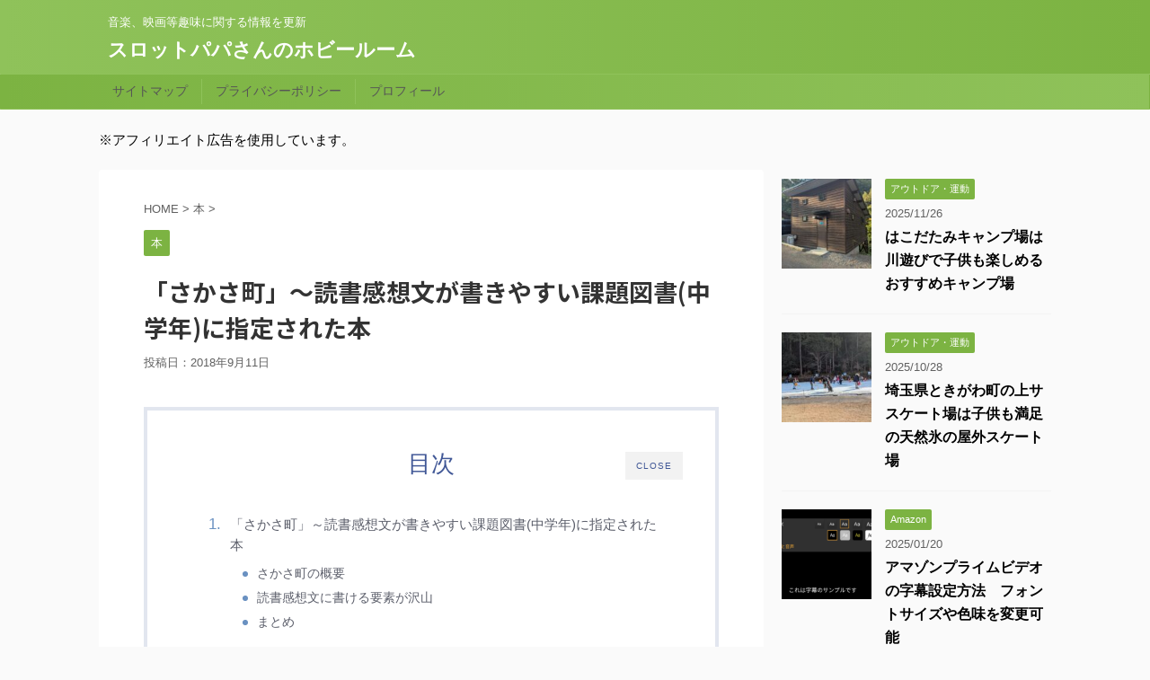

--- FILE ---
content_type: text/html; charset=UTF-8
request_url: https://slotpapasan-hobby.com/2018/09/11/sakasamachi/
body_size: 25155
content:
<!DOCTYPE html>
<!--[if lt IE 7]>
<html class="ie6" dir="ltr" lang="ja" prefix="og: https://ogp.me/ns#"> <![endif]-->
<!--[if IE 7]>
<html class="i7" dir="ltr" lang="ja" prefix="og: https://ogp.me/ns#"> <![endif]-->
<!--[if IE 8]>
<html class="ie" dir="ltr" lang="ja" prefix="og: https://ogp.me/ns#"> <![endif]-->
<!--[if gt IE 8]><!-->
<html dir="ltr" lang="ja" prefix="og: https://ogp.me/ns#" class="">
	<!--<![endif]-->
	<head prefix="og: http://ogp.me/ns# fb: http://ogp.me/ns/fb# article: http://ogp.me/ns/article#">
		<meta charset="UTF-8" >
		<meta name="viewport" content="width=device-width,initial-scale=1.0,user-scalable=no,viewport-fit=cover">
		<meta name="format-detection" content="telephone=no" >
		
		
		<link rel="alternate" type="application/rss+xml" title="スロットパパさんのホビールーム RSS Feed" href="https://slotpapasan-hobby.com/feed/" />
		<link rel="pingback" href="https://slotpapasan-hobby.com/xmlrpc.php" >
		<!--[if lt IE 9]>
		<script src="https://slotpapasan-hobby.com/wp-content/themes/affinger5/js/html5shiv.js"></script>
		<![endif]-->
				
		<!-- All in One SEO 4.4.7.1 - aioseo.com -->
		<meta name="description" content="「さかさ町」～読書感想文が書きやすい課題図書(中学年)に指定された本 こんにちは☆スロットパパさんです。 &amp;n" />
		<meta name="robots" content="max-image-preview:large" />
		<link rel="canonical" href="https://slotpapasan-hobby.com/2018/09/11/sakasamachi/" />
		<meta name="generator" content="All in One SEO (AIOSEO) 4.4.7.1" />
		<meta property="og:locale" content="ja_JP" />
		<meta property="og:site_name" content="スロットパパさんのホビールーム - 音楽、映画等趣味に関する情報を更新" />
		<meta property="og:type" content="article" />
		<meta property="og:title" content="「さかさ町」～読書感想文が書きやすい課題図書(中学年)に指定された本 - スロットパパさんのホビールーム" />
		<meta property="og:description" content="「さかさ町」～読書感想文が書きやすい課題図書(中学年)に指定された本 こんにちは☆スロットパパさんです。 &amp;n" />
		<meta property="og:url" content="https://slotpapasan-hobby.com/2018/09/11/sakasamachi/" />
		<meta property="article:published_time" content="2018-09-11T00:09:03+00:00" />
		<meta property="article:modified_time" content="2018-09-11T00:09:03+00:00" />
		<meta name="twitter:card" content="summary_large_image" />
		<meta name="twitter:title" content="「さかさ町」～読書感想文が書きやすい課題図書(中学年)に指定された本 - スロットパパさんのホビールーム" />
		<meta name="twitter:description" content="「さかさ町」～読書感想文が書きやすい課題図書(中学年)に指定された本 こんにちは☆スロットパパさんです。 &amp;n" />
		<script type="application/ld+json" class="aioseo-schema">
			{"@context":"https:\/\/schema.org","@graph":[{"@type":"BlogPosting","@id":"https:\/\/slotpapasan-hobby.com\/2018\/09\/11\/sakasamachi\/#blogposting","name":"\u300c\u3055\u304b\u3055\u753a\u300d\uff5e\u8aad\u66f8\u611f\u60f3\u6587\u304c\u66f8\u304d\u3084\u3059\u3044\u8ab2\u984c\u56f3\u66f8(\u4e2d\u5b66\u5e74)\u306b\u6307\u5b9a\u3055\u308c\u305f\u672c - \u30b9\u30ed\u30c3\u30c8\u30d1\u30d1\u3055\u3093\u306e\u30db\u30d3\u30fc\u30eb\u30fc\u30e0","headline":"\u300c\u3055\u304b\u3055\u753a\u300d\uff5e\u8aad\u66f8\u611f\u60f3\u6587\u304c\u66f8\u304d\u3084\u3059\u3044\u8ab2\u984c\u56f3\u66f8(\u4e2d\u5b66\u5e74)\u306b\u6307\u5b9a\u3055\u308c\u305f\u672c","author":{"@id":"https:\/\/slotpapasan-hobby.com\/author\/slotpapasan7\/#author"},"publisher":{"@id":"https:\/\/slotpapasan-hobby.com\/#organization"},"image":{"@type":"ImageObject","url":"https:\/\/slotpapasan-hobby.com\/wp-content\/uploads\/2018\/08\/YUKA150912596015_TP_V-1.jpg","width":1600,"height":1066},"datePublished":"2018-09-11T00:09:03+09:00","dateModified":"2018-09-11T00:09:03+09:00","inLanguage":"ja","mainEntityOfPage":{"@id":"https:\/\/slotpapasan-hobby.com\/2018\/09\/11\/sakasamachi\/#webpage"},"isPartOf":{"@id":"https:\/\/slotpapasan-hobby.com\/2018\/09\/11\/sakasamachi\/#webpage"},"articleSection":"\u672c"},{"@type":"BreadcrumbList","@id":"https:\/\/slotpapasan-hobby.com\/2018\/09\/11\/sakasamachi\/#breadcrumblist","itemListElement":[{"@type":"ListItem","@id":"https:\/\/slotpapasan-hobby.com\/#listItem","position":1,"item":{"@type":"WebPage","@id":"https:\/\/slotpapasan-hobby.com\/","name":"\u5bb6","description":"\u97f3\u697d\u3001\u6620\u753b\u7b49\u8da3\u5473\u306b\u95a2\u3059\u308b\u60c5\u5831\u3092\u66f4\u65b0","url":"https:\/\/slotpapasan-hobby.com\/"},"nextItem":"https:\/\/slotpapasan-hobby.com\/2018\/#listItem"},{"@type":"ListItem","@id":"https:\/\/slotpapasan-hobby.com\/2018\/#listItem","position":2,"item":{"@type":"WebPage","@id":"https:\/\/slotpapasan-hobby.com\/2018\/","name":"2018","url":"https:\/\/slotpapasan-hobby.com\/2018\/"},"nextItem":"https:\/\/slotpapasan-hobby.com\/2018\/09\/#listItem","previousItem":"https:\/\/slotpapasan-hobby.com\/#listItem"},{"@type":"ListItem","@id":"https:\/\/slotpapasan-hobby.com\/2018\/09\/#listItem","position":3,"item":{"@type":"WebPage","@id":"https:\/\/slotpapasan-hobby.com\/2018\/09\/","name":"September","url":"https:\/\/slotpapasan-hobby.com\/2018\/09\/"},"nextItem":"https:\/\/slotpapasan-hobby.com\/2018\/09\/11\/#listItem","previousItem":"https:\/\/slotpapasan-hobby.com\/2018\/#listItem"},{"@type":"ListItem","@id":"https:\/\/slotpapasan-hobby.com\/2018\/09\/11\/#listItem","position":4,"item":{"@type":"WebPage","@id":"https:\/\/slotpapasan-hobby.com\/2018\/09\/11\/","name":"11","url":"https:\/\/slotpapasan-hobby.com\/2018\/09\/11\/"},"nextItem":"https:\/\/slotpapasan-hobby.com\/2018\/09\/11\/sakasamachi\/#listItem","previousItem":"https:\/\/slotpapasan-hobby.com\/2018\/09\/#listItem"},{"@type":"ListItem","@id":"https:\/\/slotpapasan-hobby.com\/2018\/09\/11\/sakasamachi\/#listItem","position":5,"item":{"@type":"WebPage","@id":"https:\/\/slotpapasan-hobby.com\/2018\/09\/11\/sakasamachi\/","name":"\u300c\u3055\u304b\u3055\u753a\u300d\uff5e\u8aad\u66f8\u611f\u60f3\u6587\u304c\u66f8\u304d\u3084\u3059\u3044\u8ab2\u984c\u56f3\u66f8(\u4e2d\u5b66\u5e74)\u306b\u6307\u5b9a\u3055\u308c\u305f\u672c","description":"\u300c\u3055\u304b\u3055\u753a\u300d\uff5e\u8aad\u66f8\u611f\u60f3\u6587\u304c\u66f8\u304d\u3084\u3059\u3044\u8ab2\u984c\u56f3\u66f8(\u4e2d\u5b66\u5e74)\u306b\u6307\u5b9a\u3055\u308c\u305f\u672c \u3053\u3093\u306b\u3061\u306f\u2606\u30b9\u30ed\u30c3\u30c8\u30d1\u30d1\u3055\u3093\u3067\u3059\u3002 &n","url":"https:\/\/slotpapasan-hobby.com\/2018\/09\/11\/sakasamachi\/"},"previousItem":"https:\/\/slotpapasan-hobby.com\/2018\/09\/11\/#listItem"}]},{"@type":"Organization","@id":"https:\/\/slotpapasan-hobby.com\/#organization","name":"\u30b9\u30ed\u30c3\u30c8\u30d1\u30d1\u3055\u3093\u306e\u30db\u30d3\u30fc\u30eb\u30fc\u30e0","url":"https:\/\/slotpapasan-hobby.com\/"},{"@type":"Person","@id":"https:\/\/slotpapasan-hobby.com\/author\/slotpapasan7\/#author","url":"https:\/\/slotpapasan-hobby.com\/author\/slotpapasan7\/","name":"slotpapasan7","image":{"@type":"ImageObject","@id":"https:\/\/slotpapasan-hobby.com\/2018\/09\/11\/sakasamachi\/#authorImage","url":"https:\/\/secure.gravatar.com\/avatar\/120b45f8141380778fe9819c31b7cbb5?s=96&d=mm&r=g","width":96,"height":96,"caption":"slotpapasan7"}},{"@type":"WebPage","@id":"https:\/\/slotpapasan-hobby.com\/2018\/09\/11\/sakasamachi\/#webpage","url":"https:\/\/slotpapasan-hobby.com\/2018\/09\/11\/sakasamachi\/","name":"\u300c\u3055\u304b\u3055\u753a\u300d\uff5e\u8aad\u66f8\u611f\u60f3\u6587\u304c\u66f8\u304d\u3084\u3059\u3044\u8ab2\u984c\u56f3\u66f8(\u4e2d\u5b66\u5e74)\u306b\u6307\u5b9a\u3055\u308c\u305f\u672c - \u30b9\u30ed\u30c3\u30c8\u30d1\u30d1\u3055\u3093\u306e\u30db\u30d3\u30fc\u30eb\u30fc\u30e0","description":"\u300c\u3055\u304b\u3055\u753a\u300d\uff5e\u8aad\u66f8\u611f\u60f3\u6587\u304c\u66f8\u304d\u3084\u3059\u3044\u8ab2\u984c\u56f3\u66f8(\u4e2d\u5b66\u5e74)\u306b\u6307\u5b9a\u3055\u308c\u305f\u672c \u3053\u3093\u306b\u3061\u306f\u2606\u30b9\u30ed\u30c3\u30c8\u30d1\u30d1\u3055\u3093\u3067\u3059\u3002 &n","inLanguage":"ja","isPartOf":{"@id":"https:\/\/slotpapasan-hobby.com\/#website"},"breadcrumb":{"@id":"https:\/\/slotpapasan-hobby.com\/2018\/09\/11\/sakasamachi\/#breadcrumblist"},"author":{"@id":"https:\/\/slotpapasan-hobby.com\/author\/slotpapasan7\/#author"},"creator":{"@id":"https:\/\/slotpapasan-hobby.com\/author\/slotpapasan7\/#author"},"image":{"@type":"ImageObject","url":"https:\/\/slotpapasan-hobby.com\/wp-content\/uploads\/2018\/08\/YUKA150912596015_TP_V-1.jpg","@id":"https:\/\/slotpapasan-hobby.com\/2018\/09\/11\/sakasamachi\/#mainImage","width":1600,"height":1066},"primaryImageOfPage":{"@id":"https:\/\/slotpapasan-hobby.com\/2018\/09\/11\/sakasamachi\/#mainImage"},"datePublished":"2018-09-11T00:09:03+09:00","dateModified":"2018-09-11T00:09:03+09:00"},{"@type":"WebSite","@id":"https:\/\/slotpapasan-hobby.com\/#website","url":"https:\/\/slotpapasan-hobby.com\/","name":"\u30b9\u30ed\u30c3\u30c8\u30d1\u30d1\u3055\u3093\u306e\u30db\u30d3\u30fc\u30eb\u30fc\u30e0","description":"\u97f3\u697d\u3001\u6620\u753b\u7b49\u8da3\u5473\u306b\u95a2\u3059\u308b\u60c5\u5831\u3092\u66f4\u65b0","inLanguage":"ja","publisher":{"@id":"https:\/\/slotpapasan-hobby.com\/#organization"}}]}
		</script>
		<!-- All in One SEO -->

<title>「さかさ町」～読書感想文が書きやすい課題図書(中学年)に指定された本 - スロットパパさんのホビールーム</title>
<link rel='dns-prefetch' href='//ajax.googleapis.com' />
<link rel='dns-prefetch' href='//www.googletagmanager.com' />
<link rel='dns-prefetch' href='//cdn.jsdelivr.net' />
<script type="text/javascript">
window._wpemojiSettings = {"baseUrl":"https:\/\/s.w.org\/images\/core\/emoji\/14.0.0\/72x72\/","ext":".png","svgUrl":"https:\/\/s.w.org\/images\/core\/emoji\/14.0.0\/svg\/","svgExt":".svg","source":{"concatemoji":"https:\/\/slotpapasan-hobby.com\/wp-includes\/js\/wp-emoji-release.min.js?ver=6.3.2"}};
/*! This file is auto-generated */
!function(i,n){var o,s,e;function c(e){try{var t={supportTests:e,timestamp:(new Date).valueOf()};sessionStorage.setItem(o,JSON.stringify(t))}catch(e){}}function p(e,t,n){e.clearRect(0,0,e.canvas.width,e.canvas.height),e.fillText(t,0,0);var t=new Uint32Array(e.getImageData(0,0,e.canvas.width,e.canvas.height).data),r=(e.clearRect(0,0,e.canvas.width,e.canvas.height),e.fillText(n,0,0),new Uint32Array(e.getImageData(0,0,e.canvas.width,e.canvas.height).data));return t.every(function(e,t){return e===r[t]})}function u(e,t,n){switch(t){case"flag":return n(e,"\ud83c\udff3\ufe0f\u200d\u26a7\ufe0f","\ud83c\udff3\ufe0f\u200b\u26a7\ufe0f")?!1:!n(e,"\ud83c\uddfa\ud83c\uddf3","\ud83c\uddfa\u200b\ud83c\uddf3")&&!n(e,"\ud83c\udff4\udb40\udc67\udb40\udc62\udb40\udc65\udb40\udc6e\udb40\udc67\udb40\udc7f","\ud83c\udff4\u200b\udb40\udc67\u200b\udb40\udc62\u200b\udb40\udc65\u200b\udb40\udc6e\u200b\udb40\udc67\u200b\udb40\udc7f");case"emoji":return!n(e,"\ud83e\udef1\ud83c\udffb\u200d\ud83e\udef2\ud83c\udfff","\ud83e\udef1\ud83c\udffb\u200b\ud83e\udef2\ud83c\udfff")}return!1}function f(e,t,n){var r="undefined"!=typeof WorkerGlobalScope&&self instanceof WorkerGlobalScope?new OffscreenCanvas(300,150):i.createElement("canvas"),a=r.getContext("2d",{willReadFrequently:!0}),o=(a.textBaseline="top",a.font="600 32px Arial",{});return e.forEach(function(e){o[e]=t(a,e,n)}),o}function t(e){var t=i.createElement("script");t.src=e,t.defer=!0,i.head.appendChild(t)}"undefined"!=typeof Promise&&(o="wpEmojiSettingsSupports",s=["flag","emoji"],n.supports={everything:!0,everythingExceptFlag:!0},e=new Promise(function(e){i.addEventListener("DOMContentLoaded",e,{once:!0})}),new Promise(function(t){var n=function(){try{var e=JSON.parse(sessionStorage.getItem(o));if("object"==typeof e&&"number"==typeof e.timestamp&&(new Date).valueOf()<e.timestamp+604800&&"object"==typeof e.supportTests)return e.supportTests}catch(e){}return null}();if(!n){if("undefined"!=typeof Worker&&"undefined"!=typeof OffscreenCanvas&&"undefined"!=typeof URL&&URL.createObjectURL&&"undefined"!=typeof Blob)try{var e="postMessage("+f.toString()+"("+[JSON.stringify(s),u.toString(),p.toString()].join(",")+"));",r=new Blob([e],{type:"text/javascript"}),a=new Worker(URL.createObjectURL(r),{name:"wpTestEmojiSupports"});return void(a.onmessage=function(e){c(n=e.data),a.terminate(),t(n)})}catch(e){}c(n=f(s,u,p))}t(n)}).then(function(e){for(var t in e)n.supports[t]=e[t],n.supports.everything=n.supports.everything&&n.supports[t],"flag"!==t&&(n.supports.everythingExceptFlag=n.supports.everythingExceptFlag&&n.supports[t]);n.supports.everythingExceptFlag=n.supports.everythingExceptFlag&&!n.supports.flag,n.DOMReady=!1,n.readyCallback=function(){n.DOMReady=!0}}).then(function(){return e}).then(function(){var e;n.supports.everything||(n.readyCallback(),(e=n.source||{}).concatemoji?t(e.concatemoji):e.wpemoji&&e.twemoji&&(t(e.twemoji),t(e.wpemoji)))}))}((window,document),window._wpemojiSettings);
</script>
<style type="text/css">
img.wp-smiley,
img.emoji {
	display: inline !important;
	border: none !important;
	box-shadow: none !important;
	height: 1em !important;
	width: 1em !important;
	margin: 0 0.07em !important;
	vertical-align: -0.1em !important;
	background: none !important;
	padding: 0 !important;
}
</style>
	<link rel='stylesheet' id='wp-block-library-css' href='https://slotpapasan-hobby.com/wp-includes/css/dist/block-library/style.min.css?ver=6.3.2' type='text/css' media='all' />
<style id='rinkerg-gutenberg-rinker-style-inline-css' type='text/css'>
.wp-block-create-block-block{background-color:#21759b;color:#fff;padding:2px}

</style>
<link rel='stylesheet' id='quads-style-css-css' href='https://slotpapasan-hobby.com/wp-content/plugins/quick-adsense-reloaded/includes/gutenberg/dist/blocks.style.build.css?ver=2.0.77' type='text/css' media='all' />
<style id='classic-theme-styles-inline-css' type='text/css'>
/*! This file is auto-generated */
.wp-block-button__link{color:#fff;background-color:#32373c;border-radius:9999px;box-shadow:none;text-decoration:none;padding:calc(.667em + 2px) calc(1.333em + 2px);font-size:1.125em}.wp-block-file__button{background:#32373c;color:#fff;text-decoration:none}
</style>
<style id='global-styles-inline-css' type='text/css'>
body{--wp--preset--color--black: #000000;--wp--preset--color--cyan-bluish-gray: #abb8c3;--wp--preset--color--white: #ffffff;--wp--preset--color--pale-pink: #f78da7;--wp--preset--color--vivid-red: #cf2e2e;--wp--preset--color--luminous-vivid-orange: #ff6900;--wp--preset--color--luminous-vivid-amber: #fcb900;--wp--preset--color--light-green-cyan: #7bdcb5;--wp--preset--color--vivid-green-cyan: #00d084;--wp--preset--color--pale-cyan-blue: #8ed1fc;--wp--preset--color--vivid-cyan-blue: #0693e3;--wp--preset--color--vivid-purple: #9b51e0;--wp--preset--gradient--vivid-cyan-blue-to-vivid-purple: linear-gradient(135deg,rgba(6,147,227,1) 0%,rgb(155,81,224) 100%);--wp--preset--gradient--light-green-cyan-to-vivid-green-cyan: linear-gradient(135deg,rgb(122,220,180) 0%,rgb(0,208,130) 100%);--wp--preset--gradient--luminous-vivid-amber-to-luminous-vivid-orange: linear-gradient(135deg,rgba(252,185,0,1) 0%,rgba(255,105,0,1) 100%);--wp--preset--gradient--luminous-vivid-orange-to-vivid-red: linear-gradient(135deg,rgba(255,105,0,1) 0%,rgb(207,46,46) 100%);--wp--preset--gradient--very-light-gray-to-cyan-bluish-gray: linear-gradient(135deg,rgb(238,238,238) 0%,rgb(169,184,195) 100%);--wp--preset--gradient--cool-to-warm-spectrum: linear-gradient(135deg,rgb(74,234,220) 0%,rgb(151,120,209) 20%,rgb(207,42,186) 40%,rgb(238,44,130) 60%,rgb(251,105,98) 80%,rgb(254,248,76) 100%);--wp--preset--gradient--blush-light-purple: linear-gradient(135deg,rgb(255,206,236) 0%,rgb(152,150,240) 100%);--wp--preset--gradient--blush-bordeaux: linear-gradient(135deg,rgb(254,205,165) 0%,rgb(254,45,45) 50%,rgb(107,0,62) 100%);--wp--preset--gradient--luminous-dusk: linear-gradient(135deg,rgb(255,203,112) 0%,rgb(199,81,192) 50%,rgb(65,88,208) 100%);--wp--preset--gradient--pale-ocean: linear-gradient(135deg,rgb(255,245,203) 0%,rgb(182,227,212) 50%,rgb(51,167,181) 100%);--wp--preset--gradient--electric-grass: linear-gradient(135deg,rgb(202,248,128) 0%,rgb(113,206,126) 100%);--wp--preset--gradient--midnight: linear-gradient(135deg,rgb(2,3,129) 0%,rgb(40,116,252) 100%);--wp--preset--font-size--small: 13px;--wp--preset--font-size--medium: 20px;--wp--preset--font-size--large: 36px;--wp--preset--font-size--x-large: 42px;--wp--preset--spacing--20: 0.44rem;--wp--preset--spacing--30: 0.67rem;--wp--preset--spacing--40: 1rem;--wp--preset--spacing--50: 1.5rem;--wp--preset--spacing--60: 2.25rem;--wp--preset--spacing--70: 3.38rem;--wp--preset--spacing--80: 5.06rem;--wp--preset--shadow--natural: 6px 6px 9px rgba(0, 0, 0, 0.2);--wp--preset--shadow--deep: 12px 12px 50px rgba(0, 0, 0, 0.4);--wp--preset--shadow--sharp: 6px 6px 0px rgba(0, 0, 0, 0.2);--wp--preset--shadow--outlined: 6px 6px 0px -3px rgba(255, 255, 255, 1), 6px 6px rgba(0, 0, 0, 1);--wp--preset--shadow--crisp: 6px 6px 0px rgba(0, 0, 0, 1);}:where(.is-layout-flex){gap: 0.5em;}:where(.is-layout-grid){gap: 0.5em;}body .is-layout-flow > .alignleft{float: left;margin-inline-start: 0;margin-inline-end: 2em;}body .is-layout-flow > .alignright{float: right;margin-inline-start: 2em;margin-inline-end: 0;}body .is-layout-flow > .aligncenter{margin-left: auto !important;margin-right: auto !important;}body .is-layout-constrained > .alignleft{float: left;margin-inline-start: 0;margin-inline-end: 2em;}body .is-layout-constrained > .alignright{float: right;margin-inline-start: 2em;margin-inline-end: 0;}body .is-layout-constrained > .aligncenter{margin-left: auto !important;margin-right: auto !important;}body .is-layout-constrained > :where(:not(.alignleft):not(.alignright):not(.alignfull)){max-width: var(--wp--style--global--content-size);margin-left: auto !important;margin-right: auto !important;}body .is-layout-constrained > .alignwide{max-width: var(--wp--style--global--wide-size);}body .is-layout-flex{display: flex;}body .is-layout-flex{flex-wrap: wrap;align-items: center;}body .is-layout-flex > *{margin: 0;}body .is-layout-grid{display: grid;}body .is-layout-grid > *{margin: 0;}:where(.wp-block-columns.is-layout-flex){gap: 2em;}:where(.wp-block-columns.is-layout-grid){gap: 2em;}:where(.wp-block-post-template.is-layout-flex){gap: 1.25em;}:where(.wp-block-post-template.is-layout-grid){gap: 1.25em;}.has-black-color{color: var(--wp--preset--color--black) !important;}.has-cyan-bluish-gray-color{color: var(--wp--preset--color--cyan-bluish-gray) !important;}.has-white-color{color: var(--wp--preset--color--white) !important;}.has-pale-pink-color{color: var(--wp--preset--color--pale-pink) !important;}.has-vivid-red-color{color: var(--wp--preset--color--vivid-red) !important;}.has-luminous-vivid-orange-color{color: var(--wp--preset--color--luminous-vivid-orange) !important;}.has-luminous-vivid-amber-color{color: var(--wp--preset--color--luminous-vivid-amber) !important;}.has-light-green-cyan-color{color: var(--wp--preset--color--light-green-cyan) !important;}.has-vivid-green-cyan-color{color: var(--wp--preset--color--vivid-green-cyan) !important;}.has-pale-cyan-blue-color{color: var(--wp--preset--color--pale-cyan-blue) !important;}.has-vivid-cyan-blue-color{color: var(--wp--preset--color--vivid-cyan-blue) !important;}.has-vivid-purple-color{color: var(--wp--preset--color--vivid-purple) !important;}.has-black-background-color{background-color: var(--wp--preset--color--black) !important;}.has-cyan-bluish-gray-background-color{background-color: var(--wp--preset--color--cyan-bluish-gray) !important;}.has-white-background-color{background-color: var(--wp--preset--color--white) !important;}.has-pale-pink-background-color{background-color: var(--wp--preset--color--pale-pink) !important;}.has-vivid-red-background-color{background-color: var(--wp--preset--color--vivid-red) !important;}.has-luminous-vivid-orange-background-color{background-color: var(--wp--preset--color--luminous-vivid-orange) !important;}.has-luminous-vivid-amber-background-color{background-color: var(--wp--preset--color--luminous-vivid-amber) !important;}.has-light-green-cyan-background-color{background-color: var(--wp--preset--color--light-green-cyan) !important;}.has-vivid-green-cyan-background-color{background-color: var(--wp--preset--color--vivid-green-cyan) !important;}.has-pale-cyan-blue-background-color{background-color: var(--wp--preset--color--pale-cyan-blue) !important;}.has-vivid-cyan-blue-background-color{background-color: var(--wp--preset--color--vivid-cyan-blue) !important;}.has-vivid-purple-background-color{background-color: var(--wp--preset--color--vivid-purple) !important;}.has-black-border-color{border-color: var(--wp--preset--color--black) !important;}.has-cyan-bluish-gray-border-color{border-color: var(--wp--preset--color--cyan-bluish-gray) !important;}.has-white-border-color{border-color: var(--wp--preset--color--white) !important;}.has-pale-pink-border-color{border-color: var(--wp--preset--color--pale-pink) !important;}.has-vivid-red-border-color{border-color: var(--wp--preset--color--vivid-red) !important;}.has-luminous-vivid-orange-border-color{border-color: var(--wp--preset--color--luminous-vivid-orange) !important;}.has-luminous-vivid-amber-border-color{border-color: var(--wp--preset--color--luminous-vivid-amber) !important;}.has-light-green-cyan-border-color{border-color: var(--wp--preset--color--light-green-cyan) !important;}.has-vivid-green-cyan-border-color{border-color: var(--wp--preset--color--vivid-green-cyan) !important;}.has-pale-cyan-blue-border-color{border-color: var(--wp--preset--color--pale-cyan-blue) !important;}.has-vivid-cyan-blue-border-color{border-color: var(--wp--preset--color--vivid-cyan-blue) !important;}.has-vivid-purple-border-color{border-color: var(--wp--preset--color--vivid-purple) !important;}.has-vivid-cyan-blue-to-vivid-purple-gradient-background{background: var(--wp--preset--gradient--vivid-cyan-blue-to-vivid-purple) !important;}.has-light-green-cyan-to-vivid-green-cyan-gradient-background{background: var(--wp--preset--gradient--light-green-cyan-to-vivid-green-cyan) !important;}.has-luminous-vivid-amber-to-luminous-vivid-orange-gradient-background{background: var(--wp--preset--gradient--luminous-vivid-amber-to-luminous-vivid-orange) !important;}.has-luminous-vivid-orange-to-vivid-red-gradient-background{background: var(--wp--preset--gradient--luminous-vivid-orange-to-vivid-red) !important;}.has-very-light-gray-to-cyan-bluish-gray-gradient-background{background: var(--wp--preset--gradient--very-light-gray-to-cyan-bluish-gray) !important;}.has-cool-to-warm-spectrum-gradient-background{background: var(--wp--preset--gradient--cool-to-warm-spectrum) !important;}.has-blush-light-purple-gradient-background{background: var(--wp--preset--gradient--blush-light-purple) !important;}.has-blush-bordeaux-gradient-background{background: var(--wp--preset--gradient--blush-bordeaux) !important;}.has-luminous-dusk-gradient-background{background: var(--wp--preset--gradient--luminous-dusk) !important;}.has-pale-ocean-gradient-background{background: var(--wp--preset--gradient--pale-ocean) !important;}.has-electric-grass-gradient-background{background: var(--wp--preset--gradient--electric-grass) !important;}.has-midnight-gradient-background{background: var(--wp--preset--gradient--midnight) !important;}.has-small-font-size{font-size: var(--wp--preset--font-size--small) !important;}.has-medium-font-size{font-size: var(--wp--preset--font-size--medium) !important;}.has-large-font-size{font-size: var(--wp--preset--font-size--large) !important;}.has-x-large-font-size{font-size: var(--wp--preset--font-size--x-large) !important;}
.wp-block-navigation a:where(:not(.wp-element-button)){color: inherit;}
:where(.wp-block-post-template.is-layout-flex){gap: 1.25em;}:where(.wp-block-post-template.is-layout-grid){gap: 1.25em;}
:where(.wp-block-columns.is-layout-flex){gap: 2em;}:where(.wp-block-columns.is-layout-grid){gap: 2em;}
.wp-block-pullquote{font-size: 1.5em;line-height: 1.6;}
</style>
<link rel='stylesheet' id='yyi_rinker_stylesheet-css' href='https://slotpapasan-hobby.com/wp-content/plugins/yyi-rinker/css/style.css?v=1.10.2&#038;ver=6.3.2' type='text/css' media='all' />
<link rel='stylesheet' id='normalize-css' href='https://slotpapasan-hobby.com/wp-content/themes/affinger5/css/normalize.css?ver=1.5.9' type='text/css' media='all' />
<link rel='stylesheet' id='font-awesome-css' href='https://slotpapasan-hobby.com/wp-content/themes/affinger5/css/fontawesome/css/font-awesome.min.css?ver=4.7.0' type='text/css' media='all' />
<link rel='stylesheet' id='font-awesome-animation-css' href='https://slotpapasan-hobby.com/wp-content/themes/affinger5/css/fontawesome/css/font-awesome-animation.min.css?ver=6.3.2' type='text/css' media='all' />
<link rel='stylesheet' id='st_svg-css' href='https://slotpapasan-hobby.com/wp-content/themes/affinger5/st_svg/style.css?ver=6.3.2' type='text/css' media='all' />
<link rel='stylesheet' id='slick-css' href='https://slotpapasan-hobby.com/wp-content/themes/affinger5/vendor/slick/slick.css?ver=1.8.0' type='text/css' media='all' />
<link rel='stylesheet' id='slick-theme-css' href='https://slotpapasan-hobby.com/wp-content/themes/affinger5/vendor/slick/slick-theme.css?ver=1.8.0' type='text/css' media='all' />
<link rel='stylesheet' id='fonts-googleapis-roundedmplus1c-css' href='//fonts.googleapis.com/earlyaccess/roundedmplus1c.css?ver=6.3.2' type='text/css' media='all' />
<link rel='stylesheet' id='fonts-googleapis-notosansjp-css' href='//fonts.googleapis.com/earlyaccess/notosansjp.css?ver=6.3.2' type='text/css' media='all' />
<link rel='stylesheet' id='fonts-googleapis-lato700-css' href='//fonts.googleapis.com/css?family=Lato%3A700&#038;ver=6.3.2' type='text/css' media='all' />
<link rel='stylesheet' id='fonts-googleapis-montserrat-css' href='//fonts.googleapis.com/css?family=Montserrat%3A400&#038;ver=6.3.2' type='text/css' media='all' />
<link rel='stylesheet' id='style-css' href='https://slotpapasan-hobby.com/wp-content/themes/affinger5/style.css?ver=6.3.2' type='text/css' media='all' />
<link rel='stylesheet' id='child-style-css' href='https://slotpapasan-hobby.com/wp-content/themes/affinger5-child/style.css?ver=6.3.2' type='text/css' media='all' />
<link rel='stylesheet' id='single-css' href='https://slotpapasan-hobby.com/wp-content/themes/affinger5/st-rankcss.php' type='text/css' media='all' />
<link rel='stylesheet' id='aurora-heatmap-css' href='https://slotpapasan-hobby.com/wp-content/plugins/aurora-heatmap/style.css?ver=1.6.0' type='text/css' media='all' />
<link rel='stylesheet' id='tablepress-default-css' href='https://slotpapasan-hobby.com/wp-content/plugins/tablepress/css/default.min.css?ver=1.9.1' type='text/css' media='all' />
<link rel='stylesheet' id='pochipp-front-css' href='https://slotpapasan-hobby.com/wp-content/plugins/pochipp/dist/css/style.css?ver=1.10.1' type='text/css' media='all' />
<link rel='stylesheet' id='st-themecss-css' href='https://slotpapasan-hobby.com/wp-content/themes/affinger5/st-themecss-loader.php?ver=6.3.2' type='text/css' media='all' />
<script type='text/javascript' src='//ajax.googleapis.com/ajax/libs/jquery/1.11.3/jquery.min.js?ver=1.11.3' id='jquery-js'></script>
<script type='text/javascript' src='https://slotpapasan-hobby.com/wp-content/plugins/yyi-rinker/js/event-tracking.js?v=1.10.2' id='yyi_rinker_event_tracking_script-js'></script>
<script type='text/javascript' id='aurora-heatmap-js-extra'>
/* <![CDATA[ */
var aurora_heatmap = {"_mode":"reporter","ajax_url":"https:\/\/slotpapasan-hobby.com\/wp-admin\/admin-ajax.php","action":"aurora_heatmap","interval":"10","stacks":"10","reports":"click_pc,click_mobile","debug":"0","ajax_delay_time":"3000"};
/* ]]> */
</script>
<script type='text/javascript' src='https://slotpapasan-hobby.com/wp-content/plugins/aurora-heatmap/js/aurora-heatmap.min.js?ver=1.6.0' id='aurora-heatmap-js'></script>

<!-- Google アナリティクス スニペット (Site Kit が追加) -->
<script type='text/javascript' src='https://www.googletagmanager.com/gtag/js?id=UA-85718636-1' id='google_gtagjs-js' async></script>
<script id="google_gtagjs-js-after" type="text/javascript">
window.dataLayer = window.dataLayer || [];function gtag(){dataLayer.push(arguments);}
gtag('set', 'linker', {"domains":["slotpapasan-hobby.com"]} );
gtag("js", new Date());
gtag("set", "developer_id.dZTNiMT", true);
gtag("config", "UA-85718636-1", {"anonymize_ip":true});
</script>

<!-- (ここまで) Google アナリティクス スニペット (Site Kit が追加) -->
<link rel="https://api.w.org/" href="https://slotpapasan-hobby.com/wp-json/" /><link rel="alternate" type="application/json" href="https://slotpapasan-hobby.com/wp-json/wp/v2/posts/632" /><link rel='shortlink' href='https://slotpapasan-hobby.com/?p=632' />
<link rel="alternate" type="application/json+oembed" href="https://slotpapasan-hobby.com/wp-json/oembed/1.0/embed?url=https%3A%2F%2Fslotpapasan-hobby.com%2F2018%2F09%2F11%2Fsakasamachi%2F" />
<link rel="alternate" type="text/xml+oembed" href="https://slotpapasan-hobby.com/wp-json/oembed/1.0/embed?url=https%3A%2F%2Fslotpapasan-hobby.com%2F2018%2F09%2F11%2Fsakasamachi%2F&#038;format=xml" />
<!-- Favicon Rotator -->
<!-- End Favicon Rotator -->
<meta name="generator" content="Site Kit by Google 1.110.0" /><script type="text/javascript">
	window._wp_rp_static_base_url = 'https://wprp.zemanta.com/static/';
	window._wp_rp_wp_ajax_url = "https://slotpapasan-hobby.com/wp-admin/admin-ajax.php";
	window._wp_rp_plugin_version = '3.6.4';
	window._wp_rp_post_id = '632';
	window._wp_rp_num_rel_posts = '6';
	window._wp_rp_thumbnails = true;
	window._wp_rp_post_title = '%E3%80%8C%E3%81%95%E3%81%8B%E3%81%95%E7%94%BA%E3%80%8D%EF%BD%9E%E8%AA%AD%E6%9B%B8%E6%84%9F%E6%83%B3%E6%96%87%E3%81%8C%E6%9B%B8%E3%81%8D%E3%82%84%E3%81%99%E3%81%84%E8%AA%B2%E9%A1%8C%E5%9B%B3%E6%9B%B8%28%E4%B8%AD%E5%AD%A6%E5%B9%B4%29%E3%81%AB%E6%8C%87%E5%AE%9A%E3%81%95%E3%82%8C%E3%81%9F%E6%9C%AC';
	window._wp_rp_post_tags = ['%E6%9C%AC', 'div', 'left', '120', '1', 'overflow', 'margin', 'inlin', 'a', 'zoom', 'small'];
	window._wp_rp_promoted_content = true;
</script>
<link rel="stylesheet" href="https://slotpapasan-hobby.com/wp-content/plugins/wordpress-23-related-posts-plugin/static/themes/vertical-m.css?version=3.6.4" />
<script type='text/javascript'>document.cookie = 'quads_browser_width='+screen.width;</script><script type="text/javascript" language="javascript">
    var vc_pid = "885424486";
</script><script type="text/javascript" src="//aml.valuecommerce.com/vcdal.js" async></script><style>
.yyi-rinker-images {
    display: flex;
    justify-content: center;
    align-items: center;
    position: relative;

}
div.yyi-rinker-image img.yyi-rinker-main-img.hidden {
    display: none;
}

.yyi-rinker-images-arrow {
    cursor: pointer;
    position: absolute;
    top: 50%;
    display: block;
    margin-top: -11px;
    opacity: 0.6;
    width: 22px;
}

.yyi-rinker-images-arrow-left{
    left: -10px;
}
.yyi-rinker-images-arrow-right{
    right: -10px;
}

.yyi-rinker-images-arrow-left.hidden {
    display: none;
}

.yyi-rinker-images-arrow-right.hidden {
    display: none;
}
div.yyi-rinker-contents.yyi-rinker-design-tate  div.yyi-rinker-box{
    flex-direction: column;
}

div.yyi-rinker-contents.yyi-rinker-design-slim div.yyi-rinker-box .yyi-rinker-links {
    flex-direction: column;
}

div.yyi-rinker-contents.yyi-rinker-design-slim div.yyi-rinker-info {
    width: 100%;
}

div.yyi-rinker-contents.yyi-rinker-design-slim .yyi-rinker-title {
    text-align: center;
}

div.yyi-rinker-contents.yyi-rinker-design-slim .yyi-rinker-links {
    text-align: center;
}
div.yyi-rinker-contents.yyi-rinker-design-slim .yyi-rinker-image {
    margin: auto;
}

div.yyi-rinker-contents.yyi-rinker-design-slim div.yyi-rinker-info ul.yyi-rinker-links li {
	align-self: stretch;
}
div.yyi-rinker-contents.yyi-rinker-design-slim div.yyi-rinker-box div.yyi-rinker-info {
	padding: 0;
}
div.yyi-rinker-contents.yyi-rinker-design-slim div.yyi-rinker-box {
	flex-direction: column;
	padding: 14px 5px 0;
}

.yyi-rinker-design-slim div.yyi-rinker-box div.yyi-rinker-info {
	text-align: center;
}

.yyi-rinker-design-slim div.price-box span.price {
	display: block;
}

div.yyi-rinker-contents.yyi-rinker-design-slim div.yyi-rinker-info div.yyi-rinker-title a{
	font-size:16px;
}

div.yyi-rinker-contents.yyi-rinker-design-slim ul.yyi-rinker-links li.amazonkindlelink:before,  div.yyi-rinker-contents.yyi-rinker-design-slim ul.yyi-rinker-links li.amazonlink:before,  div.yyi-rinker-contents.yyi-rinker-design-slim ul.yyi-rinker-links li.rakutenlink:before,  div.yyi-rinker-contents.yyi-rinker-design-slim ul.yyi-rinker-links li.yahoolink:before {
	font-size:12px;
}

div.yyi-rinker-contents.yyi-rinker-design-slim ul.yyi-rinker-links li a {
	font-size: 13px;
}
.entry-content ul.yyi-rinker-links li {
	padding: 0;
}

div.yyi-rinker-contents .yyi-rinker-attention.attention_desing_right_ribbon {
    width: 89px;
    height: 91px;
    position: absolute;
    top: -1px;
    right: -1px;
    left: auto;
    overflow: hidden;
}

div.yyi-rinker-contents .yyi-rinker-attention.attention_desing_right_ribbon span {
    display: inline-block;
    width: 146px;
    position: absolute;
    padding: 4px 0;
    left: -13px;
    top: 12px;
    text-align: center;
    font-size: 12px;
    line-height: 24px;
    -webkit-transform: rotate(45deg);
    transform: rotate(45deg);
    box-shadow: 0 1px 3px rgba(0, 0, 0, 0.2);
}

div.yyi-rinker-contents .yyi-rinker-attention.attention_desing_right_ribbon {
    background: none;
}
.yyi-rinker-attention.attention_desing_right_ribbon .yyi-rinker-attention-after,
.yyi-rinker-attention.attention_desing_right_ribbon .yyi-rinker-attention-before{
display:none;
}
div.yyi-rinker-use-right_ribbon div.yyi-rinker-title {
    margin-right: 2rem;
}

				</style><!-- Pochipp -->
<style id="pchpp_custom_style">:root{--pchpp-color-inline: #069A8E;--pchpp-color-custom: #5ca250;--pchpp-color-custom-2: #8e59e4;--pchpp-color-amazon: #f99a0c;--pchpp-color-rakuten: #e0423c;--pchpp-color-yahoo: #438ee8;--pchpp-inline-bg-color: var(--pchpp-color-inline);--pchpp-inline-txt-color: #fff;--pchpp-inline-shadow: 0 1px 4px -1px rgba(0, 0, 0, 0.2);--pchpp-inline-radius: 0px;--pchpp-inline-width: auto;}</style>
<script id="pchpp_vars">window.pchppVars = {};window.pchppVars.ajaxUrl = "https://slotpapasan-hobby.com/wp-admin/admin-ajax.php";window.pchppVars.ajaxNonce = "a90c680eef";</script>
<script type="text/javascript" language="javascript">var vc_pid = "887342230";</script>
<!-- / Pochipp -->
<meta name="robots" content="index, follow" />
<link rel="canonical" href="https://slotpapasan-hobby.com/2018/09/11/sakasamachi/" />

<!-- Google AdSense スニペット (Site Kit が追加) -->
<meta name="google-adsense-platform-account" content="ca-host-pub-2644536267352236">
<meta name="google-adsense-platform-domain" content="sitekit.withgoogle.com">
<!-- (ここまで) Google AdSense スニペット (Site Kit が追加) -->
<style type="text/css">.recentcomments a{display:inline !important;padding:0 !important;margin:0 !important;}</style>	<style type="text/css">
		/*<!-- rtoc -->*/
		.rtoc-mokuji-content {
			background-color: #ffffff;
		}

		.rtoc-mokuji-content.frame1 {
			border: 1px solid #405796;
		}

		.rtoc-mokuji-content #rtoc-mokuji-title {
			color: #405796;
		}

		.rtoc-mokuji-content .rtoc-mokuji li>a {
			color: #5c5f6b;
		}

		.rtoc-mokuji-content .mokuji_ul.level-1>.rtoc-item::before {
			background-color: #6a91c1 !important;
		}

		.rtoc-mokuji-content .mokuji_ul.level-2>.rtoc-item::before {
			background-color: #6a91c1 !important;
		}

		.rtoc-mokuji-content.frame2::before,
		.rtoc-mokuji-content.frame3,
		.rtoc-mokuji-content.frame4,
		.rtoc-mokuji-content.frame5 {
			border-color: #405796 !important;
		}

		.rtoc-mokuji-content.frame5::before,
		.rtoc-mokuji-content.frame5::after {
			background-color: #405796;
		}

		.widget_block #rtoc-mokuji-widget-wrapper .rtoc-mokuji.level-1 .rtoc-item.rtoc-current:after,
		.widget #rtoc-mokuji-widget-wrapper .rtoc-mokuji.level-1 .rtoc-item.rtoc-current:after,
		#scrollad #rtoc-mokuji-widget-wrapper .rtoc-mokuji.level-1 .rtoc-item.rtoc-current:after,
		#sideBarTracking #rtoc-mokuji-widget-wrapper .rtoc-mokuji.level-1 .rtoc-item.rtoc-current:after {
			background-color: #6a91c1 !important;
		}

		.cls-1,
		.cls-2 {
			stroke: #405796;
		}

		.rtoc-mokuji-content .decimal_ol.level-2>.rtoc-item::before,
		.rtoc-mokuji-content .mokuji_ol.level-2>.rtoc-item::before,
		.rtoc-mokuji-content .decimal_ol.level-2>.rtoc-item::after,
		.rtoc-mokuji-content .decimal_ol.level-2>.rtoc-item::after {
			color: #6a91c1;
			background-color: #6a91c1;
		}

		.rtoc-mokuji-content .rtoc-mokuji.level-1>.rtoc-item::before {
			color: #6a91c1;
		}

		.rtoc-mokuji-content .decimal_ol>.rtoc-item::after {
			background-color: #6a91c1;
		}

		.rtoc-mokuji-content .decimal_ol>.rtoc-item::before {
			color: #6a91c1;
		}

		/*rtoc_return*/
		#rtoc_return a::before {
			background-image: url(https://slotpapasan-hobby.com/wp-content/plugins/rich-table-of-content/include/../img/rtoc_return.png);
		}

		#rtoc_return a {
			background-color: #6a91c1 !important;
		}

		/* アクセントポイント */
		.rtoc-mokuji-content .level-1>.rtoc-item #rtocAC.accent-point::after {
			background-color: #6a91c1;
		}

		.rtoc-mokuji-content .level-2>.rtoc-item #rtocAC.accent-point::after {
			background-color: #6a91c1;
		}

		/* rtoc_addon */
			</style>
			<style type="text/css" id="wp-custom-css">
			/*=================================================================================
 カエレバ・ヨメレバ・トマレバ (WING)Affinger5用カスタマイズ（光る＆押した感じ）
=================================================================================*/
 
.cstmreba {
 width:98%;
 height:auto;
 margin:36px auto;
 font-family:'Lucida Grande','Hiragino Kaku Gothic ProN',Helvetica, Meiryo, sans-serif;
 line-height: 1.5;
 word-wrap: break-word;
 box-sizing: border-box;
 display: block;
}
.cstmreba a {
 transition: 0.3s ;
/* テキストリンクカラー */
 color:#285EFF; 
}
.cstmreba a:hover {
/* テキストリンクカラー(マウスオーバー時) */
 color:#ff1744; 
}
/*全体のボックス設定 */
.cstmreba .booklink-box,
.cstmreba .kaerebalink-box,
.cstmreba .tomarebalink-box {
 width: 100%;
/* 全体の背景カラー */
 background-color: #F1F8E9; 
 overflow: hidden;
 border-radius: 0px;
 box-sizing: border-box;
 padding: 12px 8px;
 box-shadow: 0px 2px 5px 0 rgba(0,0,0,.26);
 
}
 
 
/* サムネイル画像 */
.cstmreba .booklink-image,
.cstmreba .kaerebalink-image,
.cstmreba .tomarebalink-image {
 width:150px;
 float:left; 
 margin:0 14px 0 0;
 text-align: center;
/* サムネイル背景カラー */
 background: #F1F8E9;
}
.cstmreba .booklink-image a,
.cstmreba .kaerebalink-image a,
.cstmreba .tomarebalink-image a {
 width:100%;
 display:block;
}
.cstmreba .booklink-image a img,
.cstmreba .kaerebalink-image a img,
.cstmreba .tomarebalink-image a img {
 margin:0 ;
 padding: 0;
 text-align:center;
 background: #F1F8E9;}
.cstmreba .booklink-image a:hover,
.cstmreba .kaerebalink-image a:hover,
.cstmreba .tomarebalink-image a:hover {
 opacity: 0.7;
}
 
/* 著者・住所情報配置 */
.cstmreba .booklink-info,.cstmreba .kaerebalink-info,.cstmreba .tomarebalink-info {
 overflow:hidden;
 line-height:170%;
 color: #333;
}
 
/* infoボックス内リンク下線非表示 */
.cstmreba .booklink-info a,
.cstmreba .kaerebalink-info a,
.cstmreba .tomarebalink-info a {
 text-decoration: none;
}
 
/* 本・商品・ホテル名 リンク */
.cstmreba .booklink-name>a,
.cstmreba .kaerebalink-name>a,
.cstmreba .tomarebalink-name>a {
 border-bottom: 1px solid ;
 font-size:16px;
 font-weight: bold;
}
 
/* タイトル下の余白最小 */
.cstmreba .kaerebalink-name p,
.cstmreba .booklink-name p,
.cstmreba .tomarebalink-name p {
    margin: 0;
}
 
/* powered by （非表示）*/
.cstmreba .booklink-powered-date,
.cstmreba .kaerebalink-powered-date,
.cstmreba .tomarebalink-powered-date {
 font-size:0px;
 line-height:0%;
}
 
/* 著者・住所 */
.cstmreba .booklink-detail,.cstmreba .kaerebalink-detail,.cstmreba .tomarebalink-address {
 font-size:12px;
}
.cstmreba .kaerebalink-link1 div img,.cstmreba .booklink-link2 div img,.cstmreba .tomarebalink-link1 div img {
 display:none !important;
}
.cstmreba .kaerebalink-link1, .cstmreba .booklink-link2,.cstmreba .tomarebalink-link1 {
 display: inline-block;
 width: 100%;
 margin-top: 5px;
}
.cstmreba .booklink-link2>div,
.cstmreba .kaerebalink-link1>div,
.cstmreba .tomarebalink-link1>div {
 float:left;
 width:48%;
 min-width:128px;
 margin:0.5%;
}
 
/***** ボタンデザイン ******/
.cstmreba .booklink-link2 a,
.cstmreba .kaerebalink-link1 a,
.cstmreba .tomarebalink-link1 a {
 position:relative;
 width: 100%;
 display: inline-block;
 text-align: center;
 box-sizing: border-box;
 margin: 1px 1px;
 padding:3% 0.5%;
 border-radius: 8px;
 font-size: 13px;
 font-weight: bold;
 line-height: 180%;
 color: #fff;
 box-shadow: 0px 4px 0 #455A64;
    transition: 0.2s all ease 0s;
 
}
 
.cstmreba .shoplinkamazon :after,
.cstmreba .shoplinkrakuten :after, 
.cstmreba .shoplinkjalan :after,
.cstmreba .shoplinkjtb :after, 
.cstmreba .shoplinkknt :after, 
.cstmreba .shoplinkikyu :after,
.cstmreba .shoplinkrurubu :after,
.cstmreba .shoplinkyahoo :after,
.cstmreba .shoplinkbellemaison :after,
.cstmreba .shoplinkcecile :after,
.cstmreba .shoplinkkakakucom :after,
.cstmreba .shoplinkkindle :after,
.cstmreba .shoplinkrakukobo :after,
.cstmreba .shoplinkbk1 :after, 
.cstmreba .shoplinkehon :after, 
.cstmreba .shoplinkkino :after,
.cstmreba .shoplinktoshokan :after,
.cstmreba .shoplinkseven :after{
 content:'';
    height:100%;
    width:30px;
    position:absolute;
    top:-180px;
    left:0;
    background-color: #fff;
    opacity:0;
    -webkit-transform: rotate(45deg);
    -webkit-animation: reflection 3s ease-in-out infinite;
}
@-webkit-keyframes reflection {
    0% { -webkit-transform: scale(0) rotate(45deg); opacity: 0; }
    80% { -webkit-transform: scale(0) rotate(45deg); opacity: 0.5; }
    81% { -webkit-transform: scale(4) rotate(45deg); opacity: 1; }
    100% { -webkit-transform: scale(50) rotate(45deg); opacity: 0; }
}
 
 
/* トマレバ */
/* 楽天トラベル */
.cstmreba .tomarebalink-link1 .shoplinkrakuten a {background: #ff1744; border: 2px solid #ff1744; overflow:hidden}
/* じゃらん */
.cstmreba .tomarebalink-link1 .shoplinkjalan a { background: #FB8C00; border: 2px solid #FB8C00; overflow:hidden}
/* JTB */
.cstmreba .tomarebalink-link1 .shoplinkjtb a { background: #7E57C2; border: 2px solid #7E57C2; overflow:hidden}
/* KNT */
.cstmreba .tomarebalink-link1 .shoplinkknt a { background: #00ACC1; border: 2px solid #00ACC1; overflow:hidden }
/* 一休 */
.cstmreba .tomarebalink-link1 .shoplinkikyu a { background: #A1887F; border: 2px solid #A1887F; overflow:hidden }
/* るるぶ */
.cstmreba .tomarebalink-link1 .shoplinkrurubu a { background: #e53935; border: 2px solid #e53935; overflow:hidden }
/* Yahoo!トラベル */
.cstmreba .tomarebalink-link1 .shoplinkyahoo a { background: #7CB342; border: 2px solid #7CB342; overflow:hidden }
 
/* カエレバ */
/* Yahoo!ショッピング */
.cstmreba .kaerebalink-link1 .shoplinkyahoo a {background:#7E57C2; border:2px solid #7E57C2; letter-spacing:normal; overflow:hidden } 
/* ベルメゾン */
.cstmreba .kaerebalink-link1 .shoplinkbellemaison a { background:#00ACC1 ; border: 2px solid #00ACC1; overflow:hidden } 
/* セシール */
.cstmreba .kaerebalink-link1 .shoplinkcecile a { background:#e53935; border: 2px solid #e53935; overflow:hidden } 
 /* 価格コム */
.cstmreba .kaerebalink-link1 .shoplinkkakakucom a {background:#7CB342; border: 2px solid #7CB342; overflow:hidden }
 
/* ヨメレバ */
/* Kindle */
.cstmreba .booklink-link2 .shoplinkkindle a { background:#7E57C2; border: 2px solid #7E57C2; overflow:hidden } 
/* 楽天kobo */
.cstmreba .booklink-link2 .shoplinkrakukobo a { background:#bf0000; border: 2px solid #bf0000; overflow:hidden } 
 /* honto */
.cstmreba .booklink-link2  .shoplinkbk1 a { background:#00ACC1; border: 2px solid #00ACC1; overflow:hidden }
/* ehon */
.cstmreba .booklink-link2 .shoplinkehon a { background:#F9A825; border: 2px solid #F9A825; overflow:hidden } 
/* 紀伊國屋書店 */
.cstmreba .booklink-link2 .shoplinkkino a { background:#e53935; border: 2px solid #e53935; overflow:hidden } 
/* 図書館 */
.cstmreba .booklink-link2 .shoplinktoshokan a { background:#546E7A; border: 2px solid #546E7A; overflow:hidden } 
 
/* カエレバ・ヨメレバ共通 */
 /* Amazon */
.cstmreba .kaerebalink-link1 .shoplinkamazon a,
.cstmreba .booklink-link2 .shoplinkamazon a {
 background:#FB8C00;
 border: 2px solid #FB8C00; overflow:hidden
}
/* 楽天 */
.cstmreba .kaerebalink-link1 .shoplinkrakuten a,
.cstmreba .booklink-link2 .shoplinkrakuten a {
 background: #ff1744;
 border: 2px solid #ff1744; overflow:hidden
} 
/* 7net */
.cstmreba .kaerebalink-link1 .shoplinkseven a,
.cstmreba .booklink-link2 .shoplinkseven a {
 background:#225496;
 border: 2px solid #225496; overflow:hidden
} 
 
 
/***** ボタンデザイン　マウスオーバー時 *****/
.cstmreba .booklink-link2 a:hover,
.cstmreba .kaerebalink-link1 a:hover,
.cstmreba .tomarebalink-link1 a:hover {
 box-shadow: none;
    transform: translate3d(0, 3px, 0);
}
 
.cstmreba .booklink-footer {
clear:both;
}
 
/*****  解像度768px以下のスタイル *****/
@media screen and (max-width:768px){
 .cstmreba .booklink-image,
 .cstmreba .kaerebalink-image,
 .cstmreba .tomarebalink-image {
 width:100%;
 float:none;
 }
 .cstmreba .booklink-link2>div,
 .cstmreba .kaerebalink-link1>div,
 .cstmreba .tomarebalink-link1>div {
 width: 49%;
 margin: 0.5%;
 }
 .cstmreba .booklink-info,
 .cstmreba .kaerebalink-info,
 .cstmreba .tomarebalink-info {
   text-align:center;
   padding-bottom: 1px;
 }
}
 
/*****  解像度480px以下のスタイル *****/
@media screen and (max-width:480px){
 .cstmreba .booklink-link2>div,
 .cstmreba .kaerebalink-link1>div,
 .cstmreba .tomarebalink-link1>div {
 width: 98%;
 margin: 0.5%;
 }
}		</style>
		<script async src="//pagead2.googlesyndication.com/pagead/js/adsbygoogle.js"></script>
<script>
  (adsbygoogle = window.adsbygoogle || []).push({
    google_ad_client: "ca-pub-2976352089232319",
    enable_page_level_ads: true
  });
</script>						


<script>
jQuery(function(){
    jQuery('.st-btn-open').click(function(){
        jQuery(this).next('.st-slidebox').stop(true, true).slideToggle();
    });
});
</script>
	<script>
		jQuery(function(){
		jQuery('.post h2 , .h2modoki').wrapInner('<span class="st-dash-design"></span>');
		}) 
	</script>

<script>
	jQuery(function(){
		jQuery("#toc_container:not(:has(ul ul))").addClass("only-toc");
		jQuery(".st-ac-box ul:has(.cat-item)").each(function(){
			jQuery(this).addClass("st-ac-cat");
		});
	});
</script>

<script>
	jQuery(function(){
						jQuery('.st-star').parent('.rankh4').css('padding-bottom','5px'); // スターがある場合のランキング見出し調整
	});
</script>
			</head>
	<body class="post-template-default single single-post postid-632 single-format-standard not-front-page" >
				<div id="st-ami">
				<div id="wrapper" class="">
				<div id="wrapper-in">
					<header id="">
						<div id="headbox-bg">
							<div class="clearfix" id="headbox">
										<nav id="s-navi" class="pcnone">
			<dl class="acordion">
				<dt class="trigger">
					<p class="acordion_button"><span class="op"><i class="fa st-svg-menu"></i></span></p>
		
					<!-- 追加メニュー -->
					
					<!-- 追加メニュー2 -->
					
						</dt>

				<dd class="acordion_tree">
					<div class="acordion_tree_content">

						

														<div class="menu"><ul>
<li class="page_item page-item-140"><a href="https://slotpapasan-hobby.com/page-140/"><span class="menu-item-label">サイトマップ</span></a></li>
<li class="page_item page-item-3085"><a href="https://slotpapasan-hobby.com/privacypolicy/"><span class="menu-item-label">プライバシーポリシー</span></a></li>
<li class="page_item page-item-351"><a href="https://slotpapasan-hobby.com/profile/"><span class="menu-item-label">プロフィール</span></a></li>
</ul></div>
							<div class="clear"></div>

						
					</div>
				</dd>
			</dl>
		</nav>
										<div id="header-l">
										
            
			
				<!-- キャプション -->
				                
					              		 	 <p class="descr sitenametop">
               		     	音楽、映画等趣味に関する情報を更新               			 </p>
					                    
				                
				<!-- ロゴ又はブログ名 -->
				              		  <p class="sitename"><a href="https://slotpapasan-hobby.com/">
                  		                      		    スロットパパさんのホビールーム                   		               		  </a></p>
            					<!-- ロゴ又はブログ名ここまで -->

			    
		
    									</div><!-- /#header-l -->
								<div id="header-r" class="smanone">
																		
								</div><!-- /#header-r -->
							</div><!-- /#headbox-bg -->
						</div><!-- /#headbox clearfix -->
						
						
											
<div id="gazou-wide">
			<div id="st-menubox">
			<div id="st-menuwide">
				<nav class="menu"><ul>
<li class="page_item page-item-140"><a href="https://slotpapasan-hobby.com/page-140/">サイトマップ</a></li>
<li class="page_item page-item-3085"><a href="https://slotpapasan-hobby.com/privacypolicy/">プライバシーポリシー</a></li>
<li class="page_item page-item-351"><a href="https://slotpapasan-hobby.com/profile/">プロフィール</a></li>
</ul></nav>
			</div>
		</div>
				</div>
					
					
					</header>

					

					<div id="content-w">

					
											<div id="st-header-under-widgets-box">
							<div id="text-4" class="st-header-under-widgets widget_text">			<div class="textwidget"><p>※アフィリエイト広告を使用しています。</p>
</div>
		</div>						</div>
					
<div id="content" class="clearfix">
	<div id="contentInner">

		<main>
			<article>
				<div id="post-632" class="st-post post-632 post type-post status-publish format-standard has-post-thumbnail hentry category-7">

			
									

					<!--ぱんくず -->
					<div id="breadcrumb">
					<ol itemscope itemtype="http://schema.org/BreadcrumbList">
							 <li itemprop="itemListElement" itemscope
      itemtype="http://schema.org/ListItem"><a href="https://slotpapasan-hobby.com" itemprop="item"><span itemprop="name">HOME</span></a> > <meta itemprop="position" content="1" /></li>
													<li itemprop="itemListElement" itemscope
      itemtype="http://schema.org/ListItem"><a href="https://slotpapasan-hobby.com/category/%e6%9c%ac/" itemprop="item">
							<span itemprop="name">本</span> </a> &gt;<meta itemprop="position" content="2" /></li> 
											</ol>
					</div>
					<!--/ ぱんくず -->

					<!--ループ開始 -->
										
										<p class="st-catgroup">
					<a href="https://slotpapasan-hobby.com/category/%e6%9c%ac/" title="View all posts in 本" rel="category tag"><span class="catname st-catid7">本</span></a>					</p>
									

					<h1 class="entry-title">「さかさ町」～読書感想文が書きやすい課題図書(中学年)に指定された本</h1>

					<div class="blogbox ">
						<p><span class="kdate">
															投稿日：<time class="updated" datetime="2018-09-11T09:09:03+0900">2018年9月11日</time>
													</span></p>
					</div>

					
					<div class="mainbox">
						<div id="nocopy" ><!-- コピー禁止エリアここから -->
																										
							<div class="entry-content">
								<div id="rtoc-mokuji-wrapper" class="rtoc-mokuji-content frame2 preset5 animation-fade rtoc_open default" data-id="632" data-theme="WING-AFFINGER5 Child">
			<div id="rtoc-mokuji-title" class=" rtoc_center">
			<button class="rtoc_open_close rtoc_open"></button>
			<span>目次</span>
			</div><ol class="rtoc-mokuji mokuji_ol level-1"><li class="rtoc-item"><a href="#rtoc-1">「さかさ町」～読書感想文が書きやすい課題図書(中学年)に指定された本</a><ul class="rtoc-mokuji mokuji_ul level-2"><li class="rtoc-item"><a href="#rtoc-2">さかさ町の概要</a></li><li class="rtoc-item"><a href="#rtoc-3">読書感想文に書ける要素が沢山</a></li><li class="rtoc-item"><a href="#rtoc-4">まとめ</a></li></ul></li></ol></div><h2 id="rtoc-1" >「さかさ町」～読書感想文が書きやすい課題図書(中学年)に指定された本</h2>
<p>こんにちは☆スロットパパさんです。</p>
<p>&nbsp;</p>
<p>小学校の夏休みの宿題でめんどくさいものの筆頭として、読書感想文ってやつがあります。</p>
<p>&nbsp;</p>
<p>課題図書の中から選ぶべきか、自由図書にして興味を持った本を読ませるかについても考えますよね。</p>
<p>&nbsp;</p>
<p>しかし、課題図書だからといって感想文を書きやすいとは限らないし、話も素晴らしいとは限らない(自分の読んだ範囲では)ので本選びが悩ましいポイントになります。</p>
<p>&nbsp;</p>
<p>今日は以前に中学年の課題図書に指定されていて、読書感想文も書きやすい「さかさ町」について紹介させていただきます。</p>
<p>&nbsp;</p>
[toc]
<h3 id="rtoc-2" >さかさ町の概要</h3>
<p>リッキーとアンの兄妹が、ひょんなことから滞在することになった「さかさ町」。そこではすべてがさかさまになっていて、子供は楽しんで働き、大人は遊ぶ。学校に通うのは休日だけで、覚えることより忘れることが大事。と、様々なさかさを二人が目にすることになるという物語です。</p>
<p>&nbsp;</p>
<p>&nbsp;</p>
<p>&nbsp;</p>
<p>さかさ町</p>
<div class="booklink-box" style="text-align: left; padding-bottom: 20px; font-size: small; zoom: 1; overflow: hidden;">
<div class="booklink-image" style="float: left; margin: 0 15px 10px 0;"><a href="//af.moshimo.com/af/c/click?a_id=768493&amp;p_id=170&amp;pc_id=185&amp;pl_id=4062&amp;s_v=b5Rz2P0601xu&amp;url=http%3A%2F%2Fwww.amazon.co.jp%2Fexec%2Fobidos%2FASIN%2F4001160005" target="_blank" rel="noopener"><img src="https://slotpapasan-hobby.com/wp-content/plugins/lazy-load/images/1x1.trans.gif" data-lazy-src="https://images-fe.ssl-images-amazon.com/images/I/51L3sosVHSL._SL160_.jpg" decoding="async" style="border: none;"><noscript><img decoding="async" style="border: none;" src="https://images-fe.ssl-images-amazon.com/images/I/51L3sosVHSL._SL160_.jpg" /></noscript></a><img src="https://slotpapasan-hobby.com/wp-content/plugins/lazy-load/images/1x1.trans.gif" data-lazy-src="//i.moshimo.com/af/i/impression?a_id=768493&#038;p_id=170&#038;pc_id=185&#038;pl_id=4062" decoding="async" style="border: none;" width="1" height="1"><noscript><img decoding="async" style="border: none;" src="//i.moshimo.com/af/i/impression?a_id=768493&amp;p_id=170&amp;pc_id=185&amp;pl_id=4062" width="1" height="1" /></noscript></div>
<div class="booklink-info" style="line-height: 120%; zoom: 1; overflow: hidden;">
<div class="booklink-name" style="margin-bottom: 10px; line-height: 120%;">
<p><a href="//af.moshimo.com/af/c/click?a_id=768493&amp;p_id=170&amp;pc_id=185&amp;pl_id=4062&amp;s_v=b5Rz2P0601xu&amp;url=http%3A%2F%2Fwww.amazon.co.jp%2Fexec%2Fobidos%2FASIN%2F4001160005" target="_blank" rel="noopener">さかさ町</a><img src="https://slotpapasan-hobby.com/wp-content/plugins/lazy-load/images/1x1.trans.gif" data-lazy-src="//i.moshimo.com/af/i/impression?a_id=768493&#038;p_id=170&#038;pc_id=185&#038;pl_id=4062" decoding="async" style="border: none;" width="1" height="1"><noscript><img decoding="async" style="border: none;" src="//i.moshimo.com/af/i/impression?a_id=768493&amp;p_id=170&amp;pc_id=185&amp;pl_id=4062" width="1" height="1" /></noscript></p>
<div class="booklink-powered-date" style="font-size: 8pt; margin-top: 5px; font-family: verdana; line-height: 120%;">posted with <a href="https://yomereba.com" target="_blank" rel="nofollow noopener">ヨメレバ</a></div>
</div>
<div class="booklink-detail" style="margin-bottom: 5px;">F.エマーソン・アンドリュース 岩波書店 2015-12-18</div>
<div class="booklink-link2" style="margin-top: 10px;">
<div class="shoplinkamazon" style="display: inline; margin-right: 5px;"><a href="//af.moshimo.com/af/c/click?a_id=768493&amp;p_id=170&amp;pc_id=185&amp;pl_id=4062&amp;s_v=b5Rz2P0601xu&amp;url=http%3A%2F%2Fwww.amazon.co.jp%2Fexec%2Fobidos%2FASIN%2F4001160005" target="_blank" rel="noopener">Amazon</a><img src="https://slotpapasan-hobby.com/wp-content/plugins/lazy-load/images/1x1.trans.gif" data-lazy-src="//i.moshimo.com/af/i/impression?a_id=768493&#038;p_id=170&#038;pc_id=185&#038;pl_id=4062" decoding="async" style="border: none;" width="1" height="1"><noscript><img decoding="async" style="border: none;" src="//i.moshimo.com/af/i/impression?a_id=768493&amp;p_id=170&amp;pc_id=185&amp;pl_id=4062" width="1" height="1" /></noscript></div>
<div class="shoplinkrakuten" style="display: inline; margin-right: 5px;"><a href="//af.moshimo.com/af/c/click?a_id=771016&amp;p_id=56&amp;pc_id=56&amp;pl_id=637&amp;s_v=b5Rz2P0601xu&amp;url=http%3A%2F%2Fbooks.rakuten.co.jp%2Frb%2F13529512%2F" target="_blank" rel="noopener">楽天ブックス</a><img src="https://slotpapasan-hobby.com/wp-content/plugins/lazy-load/images/1x1.trans.gif" data-lazy-src="//i.moshimo.com/af/i/impression?a_id=768493&#038;p_id=170&#038;pc_id=185&#038;pl_id=4062" decoding="async" style="border: none;" width="1" height="1"><noscript><img decoding="async" style="border: none;" src="//i.moshimo.com/af/i/impression?a_id=768493&amp;p_id=170&amp;pc_id=185&amp;pl_id=4062" width="1" height="1" /></noscript></div>
</div>
</div>
<div class="booklink-footer" style="clear: left;"></div>
</div>
<h3 id="rtoc-3" >読書感想文に書ける要素が沢山</h3>
<p>このさかさ町では様々なさかさが出てきます。</p>
<p>&nbsp;</p>
<p>その中にはなるほどというものもあれば、納得できないというものも出てくると思います。</p>
<p>&nbsp;</p>
<p>この中で自分が印象に残った何個かの「さかさ」について感想を書いていけば原稿用紙3枚くらいなら書けちゃうと思います。</p>
<p>&nbsp;</p>
<p>&nbsp;</p>
<p>まず、導入で何故さかさ町を読もうと思ったのか等を書きます。</p>
<p>&nbsp;</p>
<p>次にどんな話なのかって概要的なところを書いた後に</p>
<p>&nbsp;</p>
<div class="sp-primary">・一番驚いた「さかさ」</div>
<div class="sp-primary">・一番好きな「さかさ」</div>
<div class="sp-primary">・自分の世界でもこうだったら良いなと思う「さかさ」</div>
<p>&nbsp;</p>
<p>等について本の中の「さかさ」について感想を書けます。</p>
<p>&nbsp;</p>
<p>その他に</p>
<div class="sp-primary">・自分がさかさにしたほうが良いと思うことやその理由</div>
<div class="sp-primary">・自分の家ではこうだけど他の家ではさかさになっているもの</div>
<div class="sp-primary">・実際に本をさかさにして読んでみる等、さかさ体験を実際にしてみて感じたこと</div>
<p>&nbsp;</p>
<p>といった感じで本の中の出来事以外にも「さかさ」を広げていけるので書く要素も多くできます。</p>

<!-- WP QUADS Content Ad Plugin v. 2.0.77 -->
<div class="quads-location quads-ad1" id="quads-ad1" style="float:none;margin:0px;">
<script async src="//pagead2.googlesyndication.com/pagead/js/adsbygoogle.js"></script>
<!-- slotpapasan02 -->
<ins class="adsbygoogle"
     style="display:inline-block;width:336px;height:280px"
     data-ad-client="ca-pub-2976352089232319"
     data-ad-slot="5158086987"></ins>
<script>
(adsbygoogle = window.adsbygoogle || []).push({});
</script>
</div>

<h3 id="rtoc-4" >まとめ</h3>
<p>小学校高学年にもなると、なんとなく感想文らしいものは書けるようになってきますが、中学年で出される読書感想文は子供の宿題なんだか大人の宿題なんだかわからない状態で多くの親御さんが手伝ってしまっているのではないかと思います。</p>
<p>&nbsp;</p>
<p>その中で、少しでも(できれば全部)子供が書いてくれるように感想文を書きやすい本を選んであげたいですよね。</p>
<p>&nbsp;</p>
<p>このさかさ町は読みやすい、感想文の書きやすい、子供が興味を持って読みやすいと、読書感想文を書くのにおすすめの本と言えます。</p>
<p>&nbsp;</p>
<p>一昨年長男の読書感想文に使った本ですが、来年の次男の読書感想文はこの本でいこうかなと思っています。</p>
<p>&nbsp;</p>
<p>その年に指定された課題図書で興味を持てるものがなかったら、過去の課題図書で興味があるものを選択するというのもひとつの手段だと思うのでそういった方向でも探してみてはどうでしょうか？</p>
<p>&nbsp;</p>
<p>読書感想文はめんどくさいものですが、少しでも楽に終わらせるようにしたいところですよね。</p>
<p>&nbsp;</p>
<p>ではまた(^-^)/</p>
<p>&nbsp;</p>
<div class="booklink-box" style="text-align: left; padding-bottom: 20px; font-size: small; zoom: 1; overflow: hidden;">
<div class="booklink-image" style="float: left; margin: 0 15px 10px 0;"><a href="//af.moshimo.com/af/c/click?a_id=768493&amp;p_id=170&amp;pc_id=185&amp;pl_id=4062&amp;s_v=b5Rz2P0601xu&amp;url=http%3A%2F%2Fwww.amazon.co.jp%2Fexec%2Fobidos%2FASIN%2F4001160005" target="_blank" rel="noopener"><img src="https://slotpapasan-hobby.com/wp-content/plugins/lazy-load/images/1x1.trans.gif" data-lazy-src="https://images-fe.ssl-images-amazon.com/images/I/51L3sosVHSL._SL160_.jpg" decoding="async" style="border: none;"><noscript><img decoding="async" style="border: none;" src="https://images-fe.ssl-images-amazon.com/images/I/51L3sosVHSL._SL160_.jpg" /></noscript></a><img src="https://slotpapasan-hobby.com/wp-content/plugins/lazy-load/images/1x1.trans.gif" data-lazy-src="//i.moshimo.com/af/i/impression?a_id=768493&#038;p_id=170&#038;pc_id=185&#038;pl_id=4062" decoding="async" style="border: none;" width="1" height="1"><noscript><img decoding="async" style="border: none;" src="//i.moshimo.com/af/i/impression?a_id=768493&amp;p_id=170&amp;pc_id=185&amp;pl_id=4062" width="1" height="1" /></noscript></div>
<div class="booklink-info" style="line-height: 120%; zoom: 1; overflow: hidden;">
<div class="booklink-name" style="margin-bottom: 10px; line-height: 120%;">
<p><a href="//af.moshimo.com/af/c/click?a_id=768493&amp;p_id=170&amp;pc_id=185&amp;pl_id=4062&amp;s_v=b5Rz2P0601xu&amp;url=http%3A%2F%2Fwww.amazon.co.jp%2Fexec%2Fobidos%2FASIN%2F4001160005" target="_blank" rel="noopener">さかさ町</a><img src="https://slotpapasan-hobby.com/wp-content/plugins/lazy-load/images/1x1.trans.gif" data-lazy-src="//i.moshimo.com/af/i/impression?a_id=768493&#038;p_id=170&#038;pc_id=185&#038;pl_id=4062" decoding="async" style="border: none;" width="1" height="1"><noscript><img decoding="async" style="border: none;" src="//i.moshimo.com/af/i/impression?a_id=768493&amp;p_id=170&amp;pc_id=185&amp;pl_id=4062" width="1" height="1" /></noscript></p>
<div class="booklink-powered-date" style="font-size: 8pt; margin-top: 5px; font-family: verdana; line-height: 120%;">posted with <a href="https://yomereba.com" target="_blank" rel="nofollow noopener">ヨメレバ</a></div>
</div>
<div class="booklink-detail" style="margin-bottom: 5px;">F.エマーソン・アンドリュース 岩波書店 2015-12-18</div>
<div class="booklink-link2" style="margin-top: 10px;">
<div class="shoplinkamazon" style="display: inline; margin-right: 5px;"><a href="//af.moshimo.com/af/c/click?a_id=768493&amp;p_id=170&amp;pc_id=185&amp;pl_id=4062&amp;s_v=b5Rz2P0601xu&amp;url=http%3A%2F%2Fwww.amazon.co.jp%2Fexec%2Fobidos%2FASIN%2F4001160005" target="_blank" rel="noopener">Amazon</a><img src="https://slotpapasan-hobby.com/wp-content/plugins/lazy-load/images/1x1.trans.gif" data-lazy-src="//i.moshimo.com/af/i/impression?a_id=768493&#038;p_id=170&#038;pc_id=185&#038;pl_id=4062" decoding="async" style="border: none;" width="1" height="1"><noscript><img decoding="async" style="border: none;" src="//i.moshimo.com/af/i/impression?a_id=768493&amp;p_id=170&amp;pc_id=185&amp;pl_id=4062" width="1" height="1" /></noscript></div>
<div class="shoplinkrakuten" style="display: inline; margin-right: 5px;"><a href="//af.moshimo.com/af/c/click?a_id=771016&amp;p_id=56&amp;pc_id=56&amp;pl_id=637&amp;s_v=b5Rz2P0601xu&amp;url=http%3A%2F%2Fbooks.rakuten.co.jp%2Frb%2F13529512%2F" target="_blank" rel="noopener">楽天ブックス</a><img src="https://slotpapasan-hobby.com/wp-content/plugins/lazy-load/images/1x1.trans.gif" data-lazy-src="//i.moshimo.com/af/i/impression?a_id=768493&#038;p_id=170&#038;pc_id=185&#038;pl_id=4062" decoding="async" style="border: none;" width="1" height="1"><noscript><img decoding="async" style="border: none;" src="//i.moshimo.com/af/i/impression?a_id=768493&amp;p_id=170&amp;pc_id=185&amp;pl_id=4062" width="1" height="1" /></noscript></div>
</div>
</div>
<div class="booklink-footer" style="clear: left;"></div>
</div>
<p>&nbsp;</p>

<div class="wp_rp_wrap  wp_rp_vertical_m" id="wp_rp_first"><div class="wp_rp_content"><h3 class="related_post_title">More from my site</h3><ul class="related_post wp_rp"><li data-position="0" data-poid="in-2795" data-post-type="none" ><a href="https://slotpapasan-hobby.com/2021/09/24/walkingdead-season11-disneyplus/" class="wp_rp_thumbnail"><img src="https://slotpapasan-hobby.com/wp-content/plugins/lazy-load/images/1x1.trans.gif" data-lazy-src="https://slotpapasan-hobby.com/wp-content/uploads/2019/10/daryl-dixon-1407740_1280-150x150.jpg" alt="ウォーキング・デッド シーズン11はディズニープラスで独占配信　アマゾンプライムで見れるのはいつ？" width="150" height="150"><noscript><img src="https://slotpapasan-hobby.com/wp-content/uploads/2019/10/daryl-dixon-1407740_1280-150x150.jpg" alt="ウォーキング・デッド シーズン11はディズニープラスで独占配信　アマゾンプライムで見れるのはいつ？" width="150" height="150" /></noscript></a><a href="https://slotpapasan-hobby.com/2021/09/24/walkingdead-season11-disneyplus/" class="wp_rp_title">ウォーキング・デッド シーズン11はディズニープラスで独占配信　アマゾンプライムで見れるのはいつ？</a></li><li data-position="1" data-poid="in-579" data-post-type="none" ><a href="https://slotpapasan-hobby.com/2018/08/06/bokuranonanokakansenso-anime/" class="wp_rp_thumbnail"><img src="https://slotpapasan-hobby.com/wp-content/plugins/lazy-load/images/1x1.trans.gif" data-lazy-src="https://slotpapasan-hobby.com/wp-content/uploads/2018/01/PA151026263510_TP_V-150x150.jpg" alt="ぼくらの七日間戦争がアニメ化決定！こどもの本総選挙でも8位と快進撃！" width="150" height="150"><noscript><img src="https://slotpapasan-hobby.com/wp-content/uploads/2018/01/PA151026263510_TP_V-150x150.jpg" alt="ぼくらの七日間戦争がアニメ化決定！こどもの本総選挙でも8位と快進撃！" width="150" height="150" /></noscript></a><a href="https://slotpapasan-hobby.com/2018/08/06/bokuranonanokakansenso-anime/" class="wp_rp_title">ぼくらの七日間戦争がアニメ化決定！こどもの本総選挙でも8位と快進撃！</a></li><li data-position="2" data-poid="in-2968" data-post-type="none" ><a href="https://slotpapasan-hobby.com/2022/04/15/rimooto-online/" class="wp_rp_thumbnail"><img src="https://slotpapasan-hobby.com/wp-content/plugins/lazy-load/images/1x1.trans.gif" data-lazy-src="https://slotpapasan-hobby.com/wp-content/uploads/2020/06/fender-2409274_1280-150x150.jpg" alt="オンラインで楽器が学べる音楽教室　リモオト" width="150" height="150"><noscript><img src="https://slotpapasan-hobby.com/wp-content/uploads/2020/06/fender-2409274_1280-150x150.jpg" alt="オンラインで楽器が学べる音楽教室　リモオト" width="150" height="150" /></noscript></a><a href="https://slotpapasan-hobby.com/2022/04/15/rimooto-online/" class="wp_rp_title">オンラインで楽器が学べる音楽教室　リモオト</a></li><li data-position="3" data-poid="in-2076" data-post-type="none" ><a href="https://slotpapasan-hobby.com/2020/05/13/switch-mic/" class="wp_rp_thumbnail"><img src="https://slotpapasan-hobby.com/wp-content/plugins/lazy-load/images/1x1.trans.gif" data-lazy-src="https://slotpapasan-hobby.com/wp-content/uploads/2020/05/416bzSH9uL._SL160_-150x150.jpg" alt="任天堂スイッチのカラオケのマイクは何本まで接続可能？→2本まで" width="150" height="150"><noscript><img src="https://slotpapasan-hobby.com/wp-content/uploads/2020/05/416bzSH9uL._SL160_-150x150.jpg" alt="任天堂スイッチのカラオケのマイクは何本まで接続可能？→2本まで" width="150" height="150" /></noscript></a><a href="https://slotpapasan-hobby.com/2020/05/13/switch-mic/" class="wp_rp_title">任天堂スイッチのカラオケのマイクは何本まで接続可能？→2本まで</a></li><li data-position="4" data-poid="in-59" data-post-type="none" ><a href="https://slotpapasan-hobby.com/2017/10/13/osusume-movie17/" class="wp_rp_thumbnail"><img src="https://slotpapasan-hobby.com/wp-content/plugins/lazy-load/images/1x1.trans.gif" data-lazy-src="https://slotpapasan-hobby.com/wp-content/uploads/2017/10/images-1-1-150x150.jpg" alt="自信を持っておすすめできる定番すぎない映画17選☆" width="150" height="150"><noscript><img src="https://slotpapasan-hobby.com/wp-content/uploads/2017/10/images-1-1-150x150.jpg" alt="自信を持っておすすめできる定番すぎない映画17選☆" width="150" height="150" /></noscript></a><a href="https://slotpapasan-hobby.com/2017/10/13/osusume-movie17/" class="wp_rp_title">自信を持っておすすめできる定番すぎない映画17選☆</a></li><li data-position="5" data-poid="in-601" data-post-type="none" ><a href="https://slotpapasan-hobby.com/2018/08/22/wedding-sitsurensong/" class="wp_rp_thumbnail"><img src="https://slotpapasan-hobby.com/wp-content/plugins/lazy-load/images/1x1.trans.gif" data-lazy-src="https://slotpapasan-hobby.com/wp-content/uploads/2018/08/people-3422435_1280-150x150.jpg" alt="結婚式の曲選び　失恋ソング・別れの曲(洋楽)に要注意" width="150" height="150"><noscript><img src="https://slotpapasan-hobby.com/wp-content/uploads/2018/08/people-3422435_1280-150x150.jpg" alt="結婚式の曲選び　失恋ソング・別れの曲(洋楽)に要注意" width="150" height="150" /></noscript></a><a href="https://slotpapasan-hobby.com/2018/08/22/wedding-sitsurensong/" class="wp_rp_title">結婚式の曲選び　失恋ソング・別れの曲(洋楽)に要注意</a></li></ul></div></div>

							</div>
						</div><!-- コピー禁止エリアここまで -->

												
					<div class="adbox">
				
									<p class="st-widgets-title">スポンサーリンク</p><div class="textwidget custom-html-widget"><script async src="//pagead2.googlesyndication.com/pagead/js/adsbygoogle.js"></script>
<!-- slotpapasan03 -->
<ins class="adsbygoogle"
     style="display:inline-block;width:336px;height:280px"
     data-ad-client="ca-pub-2976352089232319"
     data-ad-slot="2065019780"></ins>
<script>
(adsbygoogle = window.adsbygoogle || []).push({});
</script></div>					        
	
									<div style="padding-top:10px;">
						
					<div class="textwidget custom-html-widget"></div>		        
	
					</div>
							</div>
			

						
					</div><!-- .mainboxここまで -->

												
	<div class="sns ">
	<ul class="clearfix">
		<!--ツイートボタン-->
		<li class="twitter"> 
		<a rel="nofollow" onclick="window.open('//twitter.com/intent/tweet?url=https%3A%2F%2Fslotpapasan-hobby.com%2F2018%2F09%2F11%2Fsakasamachi%2F&text=%E3%80%8C%E3%81%95%E3%81%8B%E3%81%95%E7%94%BA%E3%80%8D%EF%BD%9E%E8%AA%AD%E6%9B%B8%E6%84%9F%E6%83%B3%E6%96%87%E3%81%8C%E6%9B%B8%E3%81%8D%E3%82%84%E3%81%99%E3%81%84%E8%AA%B2%E9%A1%8C%E5%9B%B3%E6%9B%B8%28%E4%B8%AD%E5%AD%A6%E5%B9%B4%29%E3%81%AB%E6%8C%87%E5%AE%9A%E3%81%95%E3%82%8C%E3%81%9F%E6%9C%AC&tw_p=tweetbutton', '', 'width=500,height=450'); return false;"><i class="fa fa-twitter"></i><span class="snstext " >Twitter</span></a>
		</li>

		<!--シェアボタン-->      
		<li class="facebook">
		<a href="//www.facebook.com/sharer.php?src=bm&u=https%3A%2F%2Fslotpapasan-hobby.com%2F2018%2F09%2F11%2Fsakasamachi%2F&t=%E3%80%8C%E3%81%95%E3%81%8B%E3%81%95%E7%94%BA%E3%80%8D%EF%BD%9E%E8%AA%AD%E6%9B%B8%E6%84%9F%E6%83%B3%E6%96%87%E3%81%8C%E6%9B%B8%E3%81%8D%E3%82%84%E3%81%99%E3%81%84%E8%AA%B2%E9%A1%8C%E5%9B%B3%E6%9B%B8%28%E4%B8%AD%E5%AD%A6%E5%B9%B4%29%E3%81%AB%E6%8C%87%E5%AE%9A%E3%81%95%E3%82%8C%E3%81%9F%E6%9C%AC" target="_blank" rel="nofollow"><i class="fa fa-facebook"></i><span class="snstext " >Share</span>
		</a>
		</li>

		<!--ポケットボタン-->      
		<li class="pocket">
		<a rel="nofollow" onclick="window.open('//getpocket.com/edit?url=https%3A%2F%2Fslotpapasan-hobby.com%2F2018%2F09%2F11%2Fsakasamachi%2F&title=%E3%80%8C%E3%81%95%E3%81%8B%E3%81%95%E7%94%BA%E3%80%8D%EF%BD%9E%E8%AA%AD%E6%9B%B8%E6%84%9F%E6%83%B3%E6%96%87%E3%81%8C%E6%9B%B8%E3%81%8D%E3%82%84%E3%81%99%E3%81%84%E8%AA%B2%E9%A1%8C%E5%9B%B3%E6%9B%B8%28%E4%B8%AD%E5%AD%A6%E5%B9%B4%29%E3%81%AB%E6%8C%87%E5%AE%9A%E3%81%95%E3%82%8C%E3%81%9F%E6%9C%AC', '', 'width=500,height=350'); return false;"><i class="fa fa-get-pocket"></i><span class="snstext " >Pocket</span></a></li>

		<!--はてブボタン-->  
		<li class="hatebu">       
			<a href="//b.hatena.ne.jp/entry/https://slotpapasan-hobby.com/2018/09/11/sakasamachi/" class="hatena-bookmark-button" data-hatena-bookmark-layout="simple" title="「さかさ町」～読書感想文が書きやすい課題図書(中学年)に指定された本" rel="nofollow"><i class="fa st-svg-hateb"></i><span class="snstext " >Hatena</span>
			</a><script type="text/javascript" src="//b.st-hatena.com/js/bookmark_button.js" charset="utf-8" async="async"></script>

		</li>

		<!--LINEボタン-->   
		<li class="line">
		<a href="//line.me/R/msg/text/?%E3%80%8C%E3%81%95%E3%81%8B%E3%81%95%E7%94%BA%E3%80%8D%EF%BD%9E%E8%AA%AD%E6%9B%B8%E6%84%9F%E6%83%B3%E6%96%87%E3%81%8C%E6%9B%B8%E3%81%8D%E3%82%84%E3%81%99%E3%81%84%E8%AA%B2%E9%A1%8C%E5%9B%B3%E6%9B%B8%28%E4%B8%AD%E5%AD%A6%E5%B9%B4%29%E3%81%AB%E6%8C%87%E5%AE%9A%E3%81%95%E3%82%8C%E3%81%9F%E6%9C%AC%0Ahttps%3A%2F%2Fslotpapasan-hobby.com%2F2018%2F09%2F11%2Fsakasamachi%2F" target="_blank" rel="nofollow"><i class="fa fa-comment" aria-hidden="true"></i><span class="snstext" >LINE</span></a>
		</li>     

		<!--URLコピーボタン-->
		<li class="share-copy">
		<a href="#" rel="nofollow" data-st-copy-text="「さかさ町」～読書感想文が書きやすい課題図書(中学年)に指定された本 / https://slotpapasan-hobby.com/2018/09/11/sakasamachi/"><i class="fa fa-clipboard"></i><span class="snstext " >コピーする</span></a>
		</li>

	</ul>

	</div> 

													
													<p class="tagst">
								<i class="fa fa-folder-open-o" aria-hidden="true"></i>-<a href="https://slotpapasan-hobby.com/category/%e6%9c%ac/" rel="category tag">本</a><br/>
															</p>
						
					<aside>

						<p class="author" style="display:none;"><a href="https://slotpapasan-hobby.com/author/slotpapasan7/" title="slotpapasan7" class="vcard author"><span class="fn">author</span></a></p>
												<!--ループ終了-->
													<hr class="hrcss" />
<div id="comments">
     	<div id="respond" class="comment-respond">
		<h3 id="reply-title" class="comment-reply-title">comment <small><a rel="nofollow" id="cancel-comment-reply-link" href="/2018/09/11/sakasamachi/#respond" style="display:none;">コメントをキャンセル</a></small></h3><form action="https://slotpapasan-hobby.com/wp-comments-post.php" method="post" id="commentform" class="comment-form"><p class="comment-notes"><span id="email-notes">メールアドレスが公開されることはありません。</span> <span class="required-field-message"><span class="required">※</span> が付いている欄は必須項目です</span></p><p class="comment-form-comment"><label for="comment">コメント <span class="required">※</span></label> <textarea id="comment" name="comment" cols="45" rows="8" maxlength="65525" required="required"></textarea></p><p class="comment-form-author"><label for="author">名前 <span class="required">※</span></label> <input id="author" name="author" type="text" value="" size="30" maxlength="245" autocomplete="name" required="required" /></p>
<p class="comment-form-email"><label for="email">メール <span class="required">※</span></label> <input id="email" name="email" type="text" value="" size="30" maxlength="100" aria-describedby="email-notes" autocomplete="email" required="required" /></p>
<p class="comment-form-url"><label for="url">サイト</label> <input id="url" name="url" type="text" value="" size="30" maxlength="200" autocomplete="url" /></p>
<p class="comment-form-cookies-consent"><input id="wp-comment-cookies-consent" name="wp-comment-cookies-consent" type="checkbox" value="yes" /> <label for="wp-comment-cookies-consent">次回のコメントで使用するためブラウザーに自分の名前、メールアドレス、サイトを保存する。</label></p>
<p class="form-submit"><input name="submit" type="submit" id="submit" class="submit" value="送信" /> <input type='hidden' name='comment_post_ID' value='632' id='comment_post_ID' />
<input type='hidden' name='comment_parent' id='comment_parent' value='0' />
</p><p style="display: none;"><input type="hidden" id="akismet_comment_nonce" name="akismet_comment_nonce" value="592e3f2578" /></p><p style="display: none;"><input type="hidden" id="ak_js" name="ak_js" value="66"/></p></form>	</div><!-- #respond -->
	</div>

<!-- END singer -->
												<!--関連記事-->
						
			<h4 class="point"><span class="point-in">関連記事</span></h4>
<div class="kanren ">
										<dl class="clearfix">
				<dt><a href="https://slotpapasan-hobby.com/2018/02/13/record-of-lodoss-war/">
													<img src="https://slotpapasan-hobby.com/wp-content/plugins/lazy-load/images/1x1.trans.gif" data-lazy-src="https://slotpapasan-hobby.com/wp-content/uploads/2018/02/puffer-1.jpg" width="115" height="150" class="attachment-st_thumb150 size-st_thumb150 wp-post-image" alt decoding="async" loading="lazy" srcset="https://slotpapasan-hobby.com/wp-content/uploads/2018/02/puffer-1.jpg 320w, https://slotpapasan-hobby.com/wp-content/uploads/2018/02/puffer-1-231x300.jpg 231w" sizes="(max-width: 115px) 100vw, 115px"><noscript><img width="115" height="150" src="https://slotpapasan-hobby.com/wp-content/uploads/2018/02/puffer-1.jpg" class="attachment-st_thumb150 size-st_thumb150 wp-post-image" alt="" decoding="async" loading="lazy" srcset="https://slotpapasan-hobby.com/wp-content/uploads/2018/02/puffer-1.jpg 320w, https://slotpapasan-hobby.com/wp-content/uploads/2018/02/puffer-1-231x300.jpg 231w" sizes="(max-width: 115px) 100vw, 115px" /></noscript>											</a></dt>
				<dd>
					
		<p class="st-catgroup itiran-category">
		<a href="https://slotpapasan-hobby.com/category/%e6%9c%ac/" title="View all posts in 本" rel="category tag"><span class="catname st-catid7">本</span></a>		</p>

					<h5 class="kanren-t">
						<a href="https://slotpapasan-hobby.com/2018/02/13/record-of-lodoss-war/">
							ロードス島戦記ーおすすめファンタジー小説						</a></h5>

						<div class="st-excerpt smanone">
		<p>目次 ロードス島戦記ーおすすめファンタジー小説ロードス島戦記とはテーブルトークRPG が原作となっている。まとめロードス島戦記ーおすすめファンタジー小説 &nbsp; こんにちは、スロットパパさんです ... </p>
	</div>

				</dd>
			</dl>
								<dl class="clearfix">
				<dt><a href="https://slotpapasan-hobby.com/2020/01/29/kimetsu-ninki/">
													<img src="https://slotpapasan-hobby.com/wp-content/plugins/lazy-load/images/1x1.trans.gif" data-lazy-src="https://slotpapasan-hobby.com/wp-content/uploads/2020/01/traditional-patterns-1996469_1280-150x150.jpg" width="150" height="150" class="attachment-st_thumb150 size-st_thumb150 wp-post-image" alt="鬼滅の刃　模様" decoding="async" loading="lazy" srcset="https://slotpapasan-hobby.com/wp-content/uploads/2020/01/traditional-patterns-1996469_1280-150x150.jpg 150w, https://slotpapasan-hobby.com/wp-content/uploads/2020/01/traditional-patterns-1996469_1280-100x100.jpg 100w, https://slotpapasan-hobby.com/wp-content/uploads/2020/01/traditional-patterns-1996469_1280-300x300.jpg 300w, https://slotpapasan-hobby.com/wp-content/uploads/2020/01/traditional-patterns-1996469_1280-400x400.jpg 400w, https://slotpapasan-hobby.com/wp-content/uploads/2020/01/traditional-patterns-1996469_1280-60x60.jpg 60w" sizes="(max-width: 150px) 100vw, 150px"><noscript><img width="150" height="150" src="https://slotpapasan-hobby.com/wp-content/uploads/2020/01/traditional-patterns-1996469_1280-150x150.jpg" class="attachment-st_thumb150 size-st_thumb150 wp-post-image" alt="鬼滅の刃　模様" decoding="async" loading="lazy" srcset="https://slotpapasan-hobby.com/wp-content/uploads/2020/01/traditional-patterns-1996469_1280-150x150.jpg 150w, https://slotpapasan-hobby.com/wp-content/uploads/2020/01/traditional-patterns-1996469_1280-100x100.jpg 100w, https://slotpapasan-hobby.com/wp-content/uploads/2020/01/traditional-patterns-1996469_1280-300x300.jpg 300w, https://slotpapasan-hobby.com/wp-content/uploads/2020/01/traditional-patterns-1996469_1280-400x400.jpg 400w, https://slotpapasan-hobby.com/wp-content/uploads/2020/01/traditional-patterns-1996469_1280-60x60.jpg 60w" sizes="(max-width: 150px) 100vw, 150px" /></noscript>											</a></dt>
				<dd>
					
		<p class="st-catgroup itiran-category">
		<a href="https://slotpapasan-hobby.com/category/amazon/" title="View all posts in Amazon" rel="category tag"><span class="catname st-catid11">Amazon</span></a> <a href="https://slotpapasan-hobby.com/category/%e6%9c%ac/" title="View all posts in 本" rel="category tag"><span class="catname st-catid7">本</span></a>		</p>

					<h5 class="kanren-t">
						<a href="https://slotpapasan-hobby.com/2020/01/29/kimetsu-ninki/">
							鬼滅の刃　単行本やグッズにプレミア価格がつくほどの人気						</a></h5>

						<div class="st-excerpt smanone">
		<p>目次 鬼滅の刃　単行本やグッズにプレミア価格がつくほどの人気本屋の漫画が全巻売り切れるレベルの人気Amazonでも単行本がプレミア価格で取引されていた人気の理由　クオリティの高いアニメが火付け役にAm ... </p>
	</div>

				</dd>
			</dl>
								<dl class="clearfix">
				<dt><a href="https://slotpapasan-hobby.com/2019/04/11/ninkiblognotsukurikata/">
													<img src="https://slotpapasan-hobby.com/wp-content/plugins/lazy-load/images/1x1.trans.gif" data-lazy-src="https://slotpapasan-hobby.com/wp-content/uploads/2019/04/home-office-336377_1280-150x150.jpg" width="150" height="150" class="attachment-st_thumb150 size-st_thumb150 wp-post-image" alt decoding="async" loading="lazy" srcset="https://slotpapasan-hobby.com/wp-content/uploads/2019/04/home-office-336377_1280-150x150.jpg 150w, https://slotpapasan-hobby.com/wp-content/uploads/2019/04/home-office-336377_1280-100x100.jpg 100w, https://slotpapasan-hobby.com/wp-content/uploads/2019/04/home-office-336377_1280-300x300.jpg 300w, https://slotpapasan-hobby.com/wp-content/uploads/2019/04/home-office-336377_1280-400x400.jpg 400w, https://slotpapasan-hobby.com/wp-content/uploads/2019/04/home-office-336377_1280-60x60.jpg 60w" sizes="(max-width: 150px) 100vw, 150px"><noscript><img width="150" height="150" src="https://slotpapasan-hobby.com/wp-content/uploads/2019/04/home-office-336377_1280-150x150.jpg" class="attachment-st_thumb150 size-st_thumb150 wp-post-image" alt="" decoding="async" loading="lazy" srcset="https://slotpapasan-hobby.com/wp-content/uploads/2019/04/home-office-336377_1280-150x150.jpg 150w, https://slotpapasan-hobby.com/wp-content/uploads/2019/04/home-office-336377_1280-100x100.jpg 100w, https://slotpapasan-hobby.com/wp-content/uploads/2019/04/home-office-336377_1280-300x300.jpg 300w, https://slotpapasan-hobby.com/wp-content/uploads/2019/04/home-office-336377_1280-400x400.jpg 400w, https://slotpapasan-hobby.com/wp-content/uploads/2019/04/home-office-336377_1280-60x60.jpg 60w" sizes="(max-width: 150px) 100vw, 150px" /></noscript>											</a></dt>
				<dd>
					
		<p class="st-catgroup itiran-category">
		<a href="https://slotpapasan-hobby.com/category/amazon/" title="View all posts in Amazon" rel="category tag"><span class="catname st-catid11">Amazon</span></a> <a href="https://slotpapasan-hobby.com/category/%e6%9c%ac/" title="View all posts in 本" rel="category tag"><span class="catname st-catid7">本</span></a>		</p>

					<h5 class="kanren-t">
						<a href="https://slotpapasan-hobby.com/2019/04/11/ninkiblognotsukurikata/">
							「人気ブログの作り方」はブログ初心者に最適　kindleアプリで読んじゃおう！　						</a></h5>

						<div class="st-excerpt smanone">
		<p>目次 「人気ブログの作り方」はブログ初心者に最適　kindleアプリで読んじゃおう！ブロガーの心構えとやることを学べる「人気ブログの作り方」電子書籍としての相性が抜群「人気ブログの作り方」を無料で読む ... </p>
	</div>

				</dd>
			</dl>
								<dl class="clearfix">
				<dt><a href="https://slotpapasan-hobby.com/2018/11/27/ango-club/">
													<img src="https://slotpapasan-hobby.com/wp-content/plugins/lazy-load/images/1x1.trans.gif" data-lazy-src="https://slotpapasan-hobby.com/wp-content/uploads/2018/09/smIMGL3864_TP_V1.jpg" width="150" height="100" class="attachment-st_thumb150 size-st_thumb150 wp-post-image" alt decoding="async" loading="lazy" srcset="https://slotpapasan-hobby.com/wp-content/uploads/2018/09/smIMGL3864_TP_V1.jpg 640w, https://slotpapasan-hobby.com/wp-content/uploads/2018/09/smIMGL3864_TP_V1-300x200.jpg 300w, https://slotpapasan-hobby.com/wp-content/uploads/2018/09/smIMGL3864_TP_V1-320x213.jpg 320w" sizes="(max-width: 150px) 100vw, 150px"><noscript><img width="150" height="100" src="https://slotpapasan-hobby.com/wp-content/uploads/2018/09/smIMGL3864_TP_V1.jpg" class="attachment-st_thumb150 size-st_thumb150 wp-post-image" alt="" decoding="async" loading="lazy" srcset="https://slotpapasan-hobby.com/wp-content/uploads/2018/09/smIMGL3864_TP_V1.jpg 640w, https://slotpapasan-hobby.com/wp-content/uploads/2018/09/smIMGL3864_TP_V1-300x200.jpg 300w, https://slotpapasan-hobby.com/wp-content/uploads/2018/09/smIMGL3864_TP_V1-320x213.jpg 320w" sizes="(max-width: 150px) 100vw, 150px" /></noscript>											</a></dt>
				<dd>
					
		<p class="st-catgroup itiran-category">
		<a href="https://slotpapasan-hobby.com/category/%e6%9c%ac/" title="View all posts in 本" rel="category tag"><span class="catname st-catid7">本</span></a>		</p>

					<h5 class="kanren-t">
						<a href="https://slotpapasan-hobby.com/2018/11/27/ango-club/">
							暗号クラブが子供の間で大人気！読書習慣のきっかけの一冊に最適						</a></h5>

						<div class="st-excerpt smanone">
		<p>目次 暗号クラブが子供の間で大人気！読書習慣のきっかけの一冊に最適暗号クラブの概要は？子供同士の口コミでも人気小学校の図書室でも常に借りられてる状態まとめ暗号クラブが子供の間で大人気！読書習慣のきっか ... </p>
	</div>

				</dd>
			</dl>
								<dl class="clearfix">
				<dt><a href="https://slotpapasan-hobby.com/2018/09/14/ringokamoshirenai/">
													<img src="https://slotpapasan-hobby.com/wp-content/plugins/lazy-load/images/1x1.trans.gif" data-lazy-src="https://slotpapasan-hobby.com/wp-content/uploads/2018/09/150912335966_TP_V.jpg" width="150" height="100" class="attachment-st_thumb150 size-st_thumb150 wp-post-image" alt decoding="async" loading="lazy" srcset="https://slotpapasan-hobby.com/wp-content/uploads/2018/09/150912335966_TP_V.jpg 1600w, https://slotpapasan-hobby.com/wp-content/uploads/2018/09/150912335966_TP_V-300x200.jpg 300w, https://slotpapasan-hobby.com/wp-content/uploads/2018/09/150912335966_TP_V-768x512.jpg 768w, https://slotpapasan-hobby.com/wp-content/uploads/2018/09/150912335966_TP_V-1024x682.jpg 1024w, https://slotpapasan-hobby.com/wp-content/uploads/2018/09/150912335966_TP_V-320x213.jpg 320w" sizes="(max-width: 150px) 100vw, 150px"><noscript><img width="150" height="100" src="https://slotpapasan-hobby.com/wp-content/uploads/2018/09/150912335966_TP_V.jpg" class="attachment-st_thumb150 size-st_thumb150 wp-post-image" alt="" decoding="async" loading="lazy" srcset="https://slotpapasan-hobby.com/wp-content/uploads/2018/09/150912335966_TP_V.jpg 1600w, https://slotpapasan-hobby.com/wp-content/uploads/2018/09/150912335966_TP_V-300x200.jpg 300w, https://slotpapasan-hobby.com/wp-content/uploads/2018/09/150912335966_TP_V-768x512.jpg 768w, https://slotpapasan-hobby.com/wp-content/uploads/2018/09/150912335966_TP_V-1024x682.jpg 1024w, https://slotpapasan-hobby.com/wp-content/uploads/2018/09/150912335966_TP_V-320x213.jpg 320w" sizes="(max-width: 150px) 100vw, 150px" /></noscript>											</a></dt>
				<dd>
					
		<p class="st-catgroup itiran-category">
		<a href="https://slotpapasan-hobby.com/category/%e6%9c%ac/" title="View all posts in 本" rel="category tag"><span class="catname st-catid7">本</span></a>		</p>

					<h5 class="kanren-t">
						<a href="https://slotpapasan-hobby.com/2018/09/14/ringokamoshirenai/">
							りんごかもしれない、もうぬげないetc. 　大人と子供が一緒に楽しめる絵本						</a></h5>

						<div class="st-excerpt smanone">
		<p>目次 りんごかもしれない、もうぬげないetc. 　大人と子供が一緒に楽しめる絵本りんごかもしれないは子供だけでなく大人にもおすすめヨシタケシンスケ著書がこどもの本総選挙で10位以内に4冊入賞！自分が好 ... </p>
	</div>

				</dd>
			</dl>
				</div>
						<!--ページナビ-->
						<div class="p-navi clearfix">
							<dl>
																	<dt>PREV</dt>
									<dd>
										<a href="https://slotpapasan-hobby.com/2018/09/06/zannennaikimonojiten/">ざんねんないきもの事典　こどもの本総選挙１位、アニメ再放送も決定し大人気！</a>
									</dd>
																									<dt>NEXT</dt>
									<dd>
										<a href="https://slotpapasan-hobby.com/2018/09/14/ringokamoshirenai/">りんごかもしれない、もうぬげないetc. 　大人と子供が一緒に楽しめる絵本</a>
									</dd>
															</dl>
						</div>
					</aside>

				</div>
				<!--/post-->
			</article>
		</main>
	</div>
	<!-- /#contentInner -->
	<div id="side">
	<aside>

		
					<div class="kanren ">
										<dl class="clearfix">
				<dt><a href="https://slotpapasan-hobby.com/2025/11/19/hakodatamicamp/">
													<img src="https://slotpapasan-hobby.com/wp-content/plugins/lazy-load/images/1x1.trans.gif" data-lazy-src="https://slotpapasan-hobby.com/wp-content/uploads/2025/11/1000003676-150x150.jpg" width="150" height="150" class="attachment-st_thumb150 size-st_thumb150 wp-post-image" alt decoding="async" loading="lazy" srcset="https://slotpapasan-hobby.com/wp-content/uploads/2025/11/1000003676-150x150.jpg 150w, https://slotpapasan-hobby.com/wp-content/uploads/2025/11/1000003676-100x100.jpg 100w, https://slotpapasan-hobby.com/wp-content/uploads/2025/11/1000003676-300x300.jpg 300w, https://slotpapasan-hobby.com/wp-content/uploads/2025/11/1000003676-400x400.jpg 400w, https://slotpapasan-hobby.com/wp-content/uploads/2025/11/1000003676-60x60.jpg 60w" sizes="(max-width: 150px) 100vw, 150px"><noscript><img width="150" height="150" src="https://slotpapasan-hobby.com/wp-content/uploads/2025/11/1000003676-150x150.jpg" class="attachment-st_thumb150 size-st_thumb150 wp-post-image" alt="" decoding="async" loading="lazy" srcset="https://slotpapasan-hobby.com/wp-content/uploads/2025/11/1000003676-150x150.jpg 150w, https://slotpapasan-hobby.com/wp-content/uploads/2025/11/1000003676-100x100.jpg 100w, https://slotpapasan-hobby.com/wp-content/uploads/2025/11/1000003676-300x300.jpg 300w, https://slotpapasan-hobby.com/wp-content/uploads/2025/11/1000003676-400x400.jpg 400w, https://slotpapasan-hobby.com/wp-content/uploads/2025/11/1000003676-60x60.jpg 60w" sizes="(max-width: 150px) 100vw, 150px" /></noscript>											</a></dt>
				<dd>
					
		<p class="st-catgroup itiran-category">
		<a href="https://slotpapasan-hobby.com/category/outdoor/" title="View all posts in アウトドア・運動" rel="category tag"><span class="catname st-catid9">アウトドア・運動</span></a>		</p>

						<div class="blog_info">
					<p>2025/11/26</p>
			</div>
					<h5 class="kanren-t"><a href="https://slotpapasan-hobby.com/2025/11/19/hakodatamicamp/">はこだたみキャンプ場は川遊びで子供も楽しめるおすすめキャンプ場</a></h5>

			
				</dd>
			</dl>
								<dl class="clearfix">
				<dt><a href="https://slotpapasan-hobby.com/2025/10/28/kasasuke-tojou/">
													<img src="https://slotpapasan-hobby.com/wp-content/plugins/lazy-load/images/1x1.trans.gif" data-lazy-src="https://slotpapasan-hobby.com/wp-content/uploads/2025/10/PXL_20250201_042727683-150x150.jpg" width="150" height="150" class="attachment-st_thumb150 size-st_thumb150 wp-post-image" alt decoding="async" loading="lazy" srcset="https://slotpapasan-hobby.com/wp-content/uploads/2025/10/PXL_20250201_042727683-150x150.jpg 150w, https://slotpapasan-hobby.com/wp-content/uploads/2025/10/PXL_20250201_042727683-100x100.jpg 100w, https://slotpapasan-hobby.com/wp-content/uploads/2025/10/PXL_20250201_042727683-300x300.jpg 300w, https://slotpapasan-hobby.com/wp-content/uploads/2025/10/PXL_20250201_042727683-400x400.jpg 400w, https://slotpapasan-hobby.com/wp-content/uploads/2025/10/PXL_20250201_042727683-60x60.jpg 60w" sizes="(max-width: 150px) 100vw, 150px"><noscript><img width="150" height="150" src="https://slotpapasan-hobby.com/wp-content/uploads/2025/10/PXL_20250201_042727683-150x150.jpg" class="attachment-st_thumb150 size-st_thumb150 wp-post-image" alt="" decoding="async" loading="lazy" srcset="https://slotpapasan-hobby.com/wp-content/uploads/2025/10/PXL_20250201_042727683-150x150.jpg 150w, https://slotpapasan-hobby.com/wp-content/uploads/2025/10/PXL_20250201_042727683-100x100.jpg 100w, https://slotpapasan-hobby.com/wp-content/uploads/2025/10/PXL_20250201_042727683-300x300.jpg 300w, https://slotpapasan-hobby.com/wp-content/uploads/2025/10/PXL_20250201_042727683-400x400.jpg 400w, https://slotpapasan-hobby.com/wp-content/uploads/2025/10/PXL_20250201_042727683-60x60.jpg 60w" sizes="(max-width: 150px) 100vw, 150px" /></noscript>											</a></dt>
				<dd>
					
		<p class="st-catgroup itiran-category">
		<a href="https://slotpapasan-hobby.com/category/outdoor/" title="View all posts in アウトドア・運動" rel="category tag"><span class="catname st-catid9">アウトドア・運動</span></a>		</p>

						<div class="blog_info">
					<p>2025/10/28</p>
			</div>
					<h5 class="kanren-t"><a href="https://slotpapasan-hobby.com/2025/10/28/kasasuke-tojou/">埼玉県ときがわ町の上サスケート場は子供も満足の天然氷の屋外スケート場</a></h5>

			
				</dd>
			</dl>
								<dl class="clearfix">
				<dt><a href="https://slotpapasan-hobby.com/2025/01/20/amazonprime-jimaku-size-color/">
													<img src="https://slotpapasan-hobby.com/wp-content/plugins/lazy-load/images/1x1.trans.gif" data-lazy-src="https://slotpapasan-hobby.com/wp-content/uploads/2024/03/1000000926-150x150.png" width="150" height="150" class="attachment-st_thumb150 size-st_thumb150 wp-post-image" alt decoding="async" loading="lazy" srcset="https://slotpapasan-hobby.com/wp-content/uploads/2024/03/1000000926-150x150.png 150w, https://slotpapasan-hobby.com/wp-content/uploads/2024/03/1000000926-100x100.png 100w, https://slotpapasan-hobby.com/wp-content/uploads/2024/03/1000000926-300x300.png 300w, https://slotpapasan-hobby.com/wp-content/uploads/2024/03/1000000926-400x400.png 400w, https://slotpapasan-hobby.com/wp-content/uploads/2024/03/1000000926-60x60.png 60w" sizes="(max-width: 150px) 100vw, 150px"><noscript><img width="150" height="150" src="https://slotpapasan-hobby.com/wp-content/uploads/2024/03/1000000926-150x150.png" class="attachment-st_thumb150 size-st_thumb150 wp-post-image" alt="" decoding="async" loading="lazy" srcset="https://slotpapasan-hobby.com/wp-content/uploads/2024/03/1000000926-150x150.png 150w, https://slotpapasan-hobby.com/wp-content/uploads/2024/03/1000000926-100x100.png 100w, https://slotpapasan-hobby.com/wp-content/uploads/2024/03/1000000926-300x300.png 300w, https://slotpapasan-hobby.com/wp-content/uploads/2024/03/1000000926-400x400.png 400w, https://slotpapasan-hobby.com/wp-content/uploads/2024/03/1000000926-60x60.png 60w" sizes="(max-width: 150px) 100vw, 150px" /></noscript>											</a></dt>
				<dd>
					
		<p class="st-catgroup itiran-category">
		<a href="https://slotpapasan-hobby.com/category/amazon/" title="View all posts in Amazon" rel="category tag"><span class="catname st-catid11">Amazon</span></a>		</p>

						<div class="blog_info">
					<p>2025/01/20</p>
			</div>
					<h5 class="kanren-t"><a href="https://slotpapasan-hobby.com/2025/01/20/amazonprime-jimaku-size-color/">アマゾンプライムビデオの字幕設定方法　フォントサイズや色味を変更可能</a></h5>

			
				</dd>
			</dl>
								<dl class="clearfix">
				<dt><a href="https://slotpapasan-hobby.com/2024/06/29/outdoor-familyevent/">
																					<img src="https://slotpapasan-hobby.com/wp-content/themes/affinger5/images/no-img.png" alt="no image" title="no image" width="100" height="100" />
																		</a></dt>
				<dd>
					
		<p class="st-catgroup itiran-category">
		<a href="https://slotpapasan-hobby.com/category/outdoor/" title="View all posts in アウトドア・運動" rel="category tag"><span class="catname st-catid9">アウトドア・運動</span></a>		</p>

						<div class="blog_info">
					<p>2024/6/28</p>
			</div>
					<h5 class="kanren-t"><a href="https://slotpapasan-hobby.com/2024/06/29/outdoor-familyevent/">アウトドアで楽しむ家族イベントの計画と準備のポイント</a></h5>

			
				</dd>
			</dl>
								<dl class="clearfix">
				<dt><a href="https://slotpapasan-hobby.com/2024/06/20/%e5%ad%90%e4%be%9b%e3%81%ae%e3%82%a2%e3%82%a6%e3%83%88%e3%83%89%e3%82%a2%e3%82%b9%e3%82%ad%e3%83%ab%e3%82%92%e8%82%b2%e3%81%a6%e3%82%8b%e8%a6%aa%e5%ad%90%e3%81%a7%e6%8c%91%e6%88%a6%e3%81%99%e3%82%8b/">
													<img src="https://slotpapasan-hobby.com/wp-content/plugins/lazy-load/images/1x1.trans.gif" data-lazy-src="https://slotpapasan-hobby.com/wp-content/uploads/2024/05/1000001693-150x150.jpg" width="150" height="150" class="attachment-st_thumb150 size-st_thumb150 wp-post-image" alt decoding="async" loading="lazy" srcset="https://slotpapasan-hobby.com/wp-content/uploads/2024/05/1000001693-150x150.jpg 150w, https://slotpapasan-hobby.com/wp-content/uploads/2024/05/1000001693-100x100.jpg 100w, https://slotpapasan-hobby.com/wp-content/uploads/2024/05/1000001693-300x300.jpg 300w, https://slotpapasan-hobby.com/wp-content/uploads/2024/05/1000001693-400x400.jpg 400w, https://slotpapasan-hobby.com/wp-content/uploads/2024/05/1000001693-60x60.jpg 60w" sizes="(max-width: 150px) 100vw, 150px"><noscript><img width="150" height="150" src="https://slotpapasan-hobby.com/wp-content/uploads/2024/05/1000001693-150x150.jpg" class="attachment-st_thumb150 size-st_thumb150 wp-post-image" alt="" decoding="async" loading="lazy" srcset="https://slotpapasan-hobby.com/wp-content/uploads/2024/05/1000001693-150x150.jpg 150w, https://slotpapasan-hobby.com/wp-content/uploads/2024/05/1000001693-100x100.jpg 100w, https://slotpapasan-hobby.com/wp-content/uploads/2024/05/1000001693-300x300.jpg 300w, https://slotpapasan-hobby.com/wp-content/uploads/2024/05/1000001693-400x400.jpg 400w, https://slotpapasan-hobby.com/wp-content/uploads/2024/05/1000001693-60x60.jpg 60w" sizes="(max-width: 150px) 100vw, 150px" /></noscript>											</a></dt>
				<dd>
					
		<p class="st-catgroup itiran-category">
		<a href="https://slotpapasan-hobby.com/category/outdoor/" title="View all posts in アウトドア・運動" rel="category tag"><span class="catname st-catid9">アウトドア・運動</span></a>		</p>

						<div class="blog_info">
					<p>2024/06/20</p>
			</div>
					<h5 class="kanren-t"><a href="https://slotpapasan-hobby.com/2024/06/20/%e5%ad%90%e4%be%9b%e3%81%ae%e3%82%a2%e3%82%a6%e3%83%88%e3%83%89%e3%82%a2%e3%82%b9%e3%82%ad%e3%83%ab%e3%82%92%e8%82%b2%e3%81%a6%e3%82%8b%e8%a6%aa%e5%ad%90%e3%81%a7%e6%8c%91%e6%88%a6%e3%81%99%e3%82%8b/">子供のアウトドアスキルを育てる：親子で挑戦するキャンプ体験</a></h5>

			
				</dd>
			</dl>
				</div>		
					<div id="mybox">
				<div id="search-2" class="ad widget_search"><div id="search">
	<form method="get" id="searchform" action="https://slotpapasan-hobby.com/">
		<label class="hidden" for="s">
					</label>
		<input type="text" placeholder="検索するテキストを入力" value="" name="s" id="s" />
		<input type="image" src="https://slotpapasan-hobby.com/wp-content/themes/affinger5/images/search.png" alt="検索" id="searchsubmit" />
	</form>
</div>
<!-- /stinger --> </div><div id="text-2" class="ad widget_text"><h4 class="menu_underh2"><span>プロフィール</span></h4>			<div class="textwidget"><p><center><img decoding="async" loading="lazy" src="http://slotpapasan-hobby.com/wp-content/uploads/2017/10/ag_20170129135421.png" width="150" height="150" align="center" /></center>名前：スロットパパさん</p>
<p>埼玉在住　スロットメーカーに勤める三児の父です。</p>
<p><a href="http://slotpapasan-hobby.com/profile/" target="_blank" rel="noopener">詳しいプロフィールはこちら</a></p>
</div>
		</div>
		<div id="recent-posts-2" class="ad widget_recent_entries">
		<h4 class="menu_underh2"><span>最近の投稿</span></h4>
		<ul>
											<li>
					<a href="https://slotpapasan-hobby.com/2025/11/19/hakodatamicamp/">はこだたみキャンプ場は川遊びで子供も楽しめるおすすめキャンプ場</a>
									</li>
											<li>
					<a href="https://slotpapasan-hobby.com/2025/10/28/kasasuke-tojou/">埼玉県ときがわ町の上サスケート場は子供も満足の天然氷の屋外スケート場</a>
									</li>
											<li>
					<a href="https://slotpapasan-hobby.com/2025/01/20/amazonprime-jimaku-size-color/">アマゾンプライムビデオの字幕設定方法　フォントサイズや色味を変更可能</a>
									</li>
											<li>
					<a href="https://slotpapasan-hobby.com/2024/06/29/outdoor-familyevent/">アウトドアで楽しむ家族イベントの計画と準備のポイント</a>
									</li>
											<li>
					<a href="https://slotpapasan-hobby.com/2024/06/20/%e5%ad%90%e4%be%9b%e3%81%ae%e3%82%a2%e3%82%a6%e3%83%88%e3%83%89%e3%82%a2%e3%82%b9%e3%82%ad%e3%83%ab%e3%82%92%e8%82%b2%e3%81%a6%e3%82%8b%e8%a6%aa%e5%ad%90%e3%81%a7%e6%8c%91%e6%88%a6%e3%81%99%e3%82%8b/">子供のアウトドアスキルを育てる：親子で挑戦するキャンプ体験</a>
									</li>
					</ul>

		</div><div id="recent-comments-2" class="ad widget_recent_comments"><h4 class="menu_underh2"><span>最近のコメント</span></h4><ul id="recentcomments-2"><li class="recentcomments"><a href="https://slotpapasan-hobby.com/2019/12/26/switch-3rd/#comment-781">スイッチの正規品コントローラーは値段が高い　非純製品が安い&#038;壊れにくくておすすめ</a> に <span class="comment-author-link"><a href="https://slotpapasan.com/2025/05/16/switchmusicresarch/" class="url" rel="ugc external nofollow">switchのカラオケ背景映像の種類と設定方法(キョクナビ) | スロットパパさんのお役立ちブログ</a></span> より</li><li class="recentcomments"><a href="https://slotpapasan-hobby.com/2019/06/21/switch-karaoke/#comment-743">switchのカラオケは曲数も豊富！採点機能でパーティー・練習にも活躍</a> に <span class="comment-author-link"><a href="https://slotpapasan.com/2018/02/14/switch-karaoke-haikeieizo/" class="url" rel="ugc external nofollow">switchのカラオケ背景映像の種類と設定方法(キョクナビ) | スロットパパさんのお役立ちブログ</a></span> より</li><li class="recentcomments"><a href="https://slotpapasan-hobby.com/2020/08/21/hotaka-camp/#comment-740">OZE-HOSHISORA GLAMPING&#038;CAMP RESORT（旧：ほたか牧場キャンプ場）は真夏でも涼しいおすすめ高原キャンプ場</a> に <span class="comment-author-link"><a href="https://slotpapasan.com/2024/05/17/family-utsunomiya-kanko/" class="url" rel="ugc external nofollow">家族で行く宇都宮日帰りレジャー：大谷資料館～若山農場～餃子 | スロットパパさんのお役立ちブログ</a></span> より</li><li class="recentcomments"><a href="https://slotpapasan-hobby.com/2020/02/10/amazonprime-tokuten/#comment-738">Amazonプライム会員特典を知らないと損！　辞める理由がまったく見つからない</a> に <span class="comment-author-link"><a href="https://slotpapasan.com/2024/04/25/jukuirazu-youtube-sankousyo/" class="url" rel="ugc external nofollow">高校受験は塾に行かなくでも参考書＋勉強YOUTUBE動画で成績上位狙い | スロットパパさんのお役立ちブログ</a></span> より</li><li class="recentcomments"><a href="https://slotpapasan-hobby.com/2020/02/10/amazonprime-tokuten/#comment-737">Amazonプライム会員特典を知らないと損！　辞める理由がまったく見つからない</a> に <span class="comment-author-link"><a href="https://slotpapasan.com/2024/04/14/smartfone-kakin-bousi/" class="url" rel="ugc external nofollow">子供のスマホ課金を防止するためにやった方が良いこと・子供に伝えておくこと | スロットパパさんのお役立ちブログ</a></span> より</li></ul></div><div id="archives-2" class="ad widget_archive"><h4 class="menu_underh2"><span>アーカイブ</span></h4>
			<ul>
					<li><a href='https://slotpapasan-hobby.com/2025/11/'>2025年11月</a></li>
	<li><a href='https://slotpapasan-hobby.com/2025/10/'>2025年10月</a></li>
	<li><a href='https://slotpapasan-hobby.com/2025/01/'>2025年1月</a></li>
	<li><a href='https://slotpapasan-hobby.com/2024/06/'>2024年6月</a></li>
	<li><a href='https://slotpapasan-hobby.com/2024/05/'>2024年5月</a></li>
	<li><a href='https://slotpapasan-hobby.com/2024/04/'>2024年4月</a></li>
	<li><a href='https://slotpapasan-hobby.com/2024/03/'>2024年3月</a></li>
	<li><a href='https://slotpapasan-hobby.com/2024/02/'>2024年2月</a></li>
	<li><a href='https://slotpapasan-hobby.com/2024/01/'>2024年1月</a></li>
	<li><a href='https://slotpapasan-hobby.com/2023/12/'>2023年12月</a></li>
	<li><a href='https://slotpapasan-hobby.com/2023/10/'>2023年10月</a></li>
	<li><a href='https://slotpapasan-hobby.com/2023/08/'>2023年8月</a></li>
	<li><a href='https://slotpapasan-hobby.com/2023/07/'>2023年7月</a></li>
	<li><a href='https://slotpapasan-hobby.com/2023/06/'>2023年6月</a></li>
	<li><a href='https://slotpapasan-hobby.com/2022/10/'>2022年10月</a></li>
	<li><a href='https://slotpapasan-hobby.com/2022/07/'>2022年7月</a></li>
	<li><a href='https://slotpapasan-hobby.com/2022/06/'>2022年6月</a></li>
	<li><a href='https://slotpapasan-hobby.com/2022/04/'>2022年4月</a></li>
	<li><a href='https://slotpapasan-hobby.com/2022/03/'>2022年3月</a></li>
	<li><a href='https://slotpapasan-hobby.com/2022/02/'>2022年2月</a></li>
	<li><a href='https://slotpapasan-hobby.com/2021/12/'>2021年12月</a></li>
	<li><a href='https://slotpapasan-hobby.com/2021/11/'>2021年11月</a></li>
	<li><a href='https://slotpapasan-hobby.com/2021/10/'>2021年10月</a></li>
	<li><a href='https://slotpapasan-hobby.com/2021/09/'>2021年9月</a></li>
	<li><a href='https://slotpapasan-hobby.com/2021/08/'>2021年8月</a></li>
	<li><a href='https://slotpapasan-hobby.com/2021/07/'>2021年7月</a></li>
	<li><a href='https://slotpapasan-hobby.com/2021/06/'>2021年6月</a></li>
	<li><a href='https://slotpapasan-hobby.com/2021/05/'>2021年5月</a></li>
	<li><a href='https://slotpapasan-hobby.com/2021/04/'>2021年4月</a></li>
	<li><a href='https://slotpapasan-hobby.com/2021/03/'>2021年3月</a></li>
	<li><a href='https://slotpapasan-hobby.com/2021/01/'>2021年1月</a></li>
	<li><a href='https://slotpapasan-hobby.com/2020/12/'>2020年12月</a></li>
	<li><a href='https://slotpapasan-hobby.com/2020/11/'>2020年11月</a></li>
	<li><a href='https://slotpapasan-hobby.com/2020/10/'>2020年10月</a></li>
	<li><a href='https://slotpapasan-hobby.com/2020/09/'>2020年9月</a></li>
	<li><a href='https://slotpapasan-hobby.com/2020/08/'>2020年8月</a></li>
	<li><a href='https://slotpapasan-hobby.com/2020/07/'>2020年7月</a></li>
	<li><a href='https://slotpapasan-hobby.com/2020/06/'>2020年6月</a></li>
	<li><a href='https://slotpapasan-hobby.com/2020/05/'>2020年5月</a></li>
	<li><a href='https://slotpapasan-hobby.com/2020/04/'>2020年4月</a></li>
	<li><a href='https://slotpapasan-hobby.com/2020/03/'>2020年3月</a></li>
	<li><a href='https://slotpapasan-hobby.com/2020/02/'>2020年2月</a></li>
	<li><a href='https://slotpapasan-hobby.com/2020/01/'>2020年1月</a></li>
	<li><a href='https://slotpapasan-hobby.com/2019/12/'>2019年12月</a></li>
	<li><a href='https://slotpapasan-hobby.com/2019/11/'>2019年11月</a></li>
	<li><a href='https://slotpapasan-hobby.com/2019/10/'>2019年10月</a></li>
	<li><a href='https://slotpapasan-hobby.com/2019/09/'>2019年9月</a></li>
	<li><a href='https://slotpapasan-hobby.com/2019/08/'>2019年8月</a></li>
	<li><a href='https://slotpapasan-hobby.com/2019/07/'>2019年7月</a></li>
	<li><a href='https://slotpapasan-hobby.com/2019/06/'>2019年6月</a></li>
	<li><a href='https://slotpapasan-hobby.com/2019/05/'>2019年5月</a></li>
	<li><a href='https://slotpapasan-hobby.com/2019/04/'>2019年4月</a></li>
	<li><a href='https://slotpapasan-hobby.com/2019/03/'>2019年3月</a></li>
	<li><a href='https://slotpapasan-hobby.com/2019/02/'>2019年2月</a></li>
	<li><a href='https://slotpapasan-hobby.com/2019/01/'>2019年1月</a></li>
	<li><a href='https://slotpapasan-hobby.com/2018/12/'>2018年12月</a></li>
	<li><a href='https://slotpapasan-hobby.com/2018/11/'>2018年11月</a></li>
	<li><a href='https://slotpapasan-hobby.com/2018/10/'>2018年10月</a></li>
	<li><a href='https://slotpapasan-hobby.com/2018/09/'>2018年9月</a></li>
	<li><a href='https://slotpapasan-hobby.com/2018/08/'>2018年8月</a></li>
	<li><a href='https://slotpapasan-hobby.com/2018/07/'>2018年7月</a></li>
	<li><a href='https://slotpapasan-hobby.com/2018/06/'>2018年6月</a></li>
	<li><a href='https://slotpapasan-hobby.com/2018/05/'>2018年5月</a></li>
	<li><a href='https://slotpapasan-hobby.com/2018/04/'>2018年4月</a></li>
	<li><a href='https://slotpapasan-hobby.com/2018/03/'>2018年3月</a></li>
	<li><a href='https://slotpapasan-hobby.com/2018/02/'>2018年2月</a></li>
	<li><a href='https://slotpapasan-hobby.com/2018/01/'>2018年1月</a></li>
	<li><a href='https://slotpapasan-hobby.com/2017/12/'>2017年12月</a></li>
	<li><a href='https://slotpapasan-hobby.com/2017/11/'>2017年11月</a></li>
	<li><a href='https://slotpapasan-hobby.com/2017/10/'>2017年10月</a></li>
			</ul>

			</div><div id="categories-2" class="ad widget_categories"><h4 class="menu_underh2"><span>カテゴリー</span></h4>
			<ul>
					<li class="cat-item cat-item-11"><a href="https://slotpapasan-hobby.com/category/amazon/" ><span class="cat-item-label">Amazon</span></a>
</li>
	<li class="cat-item cat-item-9"><a href="https://slotpapasan-hobby.com/category/outdoor/" ><span class="cat-item-label">アウトドア・運動</span></a>
</li>
	<li class="cat-item cat-item-10"><a href="https://slotpapasan-hobby.com/category/%e3%82%b2%e3%83%bc%e3%83%a0/" ><span class="cat-item-label">ゲーム・アニメ</span></a>
</li>
	<li class="cat-item cat-item-5"><a href="https://slotpapasan-hobby.com/category/%e3%83%89%e3%83%a9%e3%83%9e/" ><span class="cat-item-label">テレビ番組</span></a>
</li>
	<li class="cat-item cat-item-8"><a href="https://slotpapasan-hobby.com/category/%e5%ad%90%e4%be%9b%e3%81%ae%e8%b6%a3%e5%91%b3/" ><span class="cat-item-label">子供の趣味</span></a>
</li>
	<li class="cat-item cat-item-1"><a href="https://slotpapasan-hobby.com/category/%e6%9c%aa%e5%88%86%e9%a1%9e/" ><span class="cat-item-label">未分類</span></a>
</li>
	<li class="cat-item cat-item-7"><a href="https://slotpapasan-hobby.com/category/%e6%9c%ac/" ><span class="cat-item-label">本</span></a>
</li>
	<li class="cat-item cat-item-2"><a href="https://slotpapasan-hobby.com/category/%e6%b4%8b%e6%a5%bd/" ><span class="cat-item-label">洋楽</span></a>
</li>
	<li class="cat-item cat-item-4"><a href="https://slotpapasan-hobby.com/category/%e9%82%a6%e6%a5%bd/" ><span class="cat-item-label">邦楽</span></a>
</li>
			</ul>

			</div><div id="meta-2" class="ad widget_meta"><h4 class="menu_underh2"><span>メタ情報</span></h4>
		<ul>
						<li><a href="https://slotpapasan-hobby.com/wp-login.php">ログイン</a></li>
			<li><a href="https://slotpapasan-hobby.com/feed/">投稿フィード</a></li>
			<li><a href="https://slotpapasan-hobby.com/comments/feed/">コメントフィード</a></li>

			<li><a href="https://ja.wordpress.org/">WordPress.org</a></li>
		</ul>

		</div>			</div>
		
		<div id="scrollad">
						<!--ここにgoogleアドセンスコードを貼ると規約違反になるので注意して下さい-->
			
		</div>
	</aside>
</div>
<!-- /#side -->
</div>
<!--/#content -->
</div><!-- /contentw -->
<footer>
<div id="footer">
<div id="footer-in">

	<!-- フッターのメインコンテンツ -->
	<h3 class="footerlogo">
	<!-- ロゴ又はブログ名 -->
			<a href="https://slotpapasan-hobby.com/">
										スロットパパさんのホビールーム								</a>
		</h3>
			<p class="footer-description">
			<a href="https://slotpapasan-hobby.com/">音楽、映画等趣味に関する情報を更新</a>
		</p>
			
</div>

</div>
</footer>
</div>
<!-- /#wrapperin -->
</div>
<!-- /#wrapper -->
</div><!-- /#st-ami -->
<script>
var pochippSaleData = {
	amazon:{"start":"","end":"","text":""},
	rakuten:{"start":"","end":"","text":""},
	yahoo:{"start":"","end":"","text":""},
};
</script>
	<p class="copyr" data-copyr>Copyright&copy; スロットパパさんのホビールーム ,  2026 All&ensp;Rights Reserved.</p><link rel='stylesheet' id='rtoc_style-css' href='https://slotpapasan-hobby.com/wp-content/plugins/rich-table-of-content/css/rtoc_style.css?ver=6.3.2' type='text/css' media='all' />
<link rel='stylesheet' id='su-shortcodes-css' href='https://slotpapasan-hobby.com/wp-content/plugins/shortcodes-ultimate/includes/css/shortcodes.css?ver=5.13.2' type='text/css' media='all' />
<script type='text/javascript' src='https://slotpapasan-hobby.com/wp-includes/js/comment-reply.min.js?ver=6.3.2' id='comment-reply-js'></script>
<script type='text/javascript' id='rtoc_js-js-extra'>
/* <![CDATA[ */
var rtocScrollAnimation = {"rtocScrollAnimation":"on"};
var rtocBackButton = {"rtocBackButton":"on"};
var rtocBackDisplayPC = {"rtocBackDisplayPC":""};
var rtocOpenText = {"rtocOpenText":"OPEN"};
var rtocCloseText = {"rtocCloseText":"CLOSE"};
/* ]]> */
</script>
<script type='text/javascript' src='https://slotpapasan-hobby.com/wp-content/plugins/rich-table-of-content/js/rtoc_common.js?ver=6.3.2' id='rtoc_js-js'></script>
<script type='text/javascript' id='rtoc_js_return-js-extra'>
/* <![CDATA[ */
var rtocButtonPosition = {"rtocButtonPosition":"left"};
var rtocVerticalPosition = {"rtocVerticalPosition":""};
var rtocBackText = {"rtocBackText":"\u76ee\u6b21\u3078"};
/* ]]> */
</script>
<script type='text/javascript' src='https://slotpapasan-hobby.com/wp-content/plugins/rich-table-of-content/js/rtoc_return.js?ver=6.3.2' id='rtoc_js_return-js'></script>
<script type='text/javascript' src='https://slotpapasan-hobby.com/wp-content/plugins/rich-table-of-content/js/rtoc_scroll.js?ver=6.3.2' id='rtoc_js_scroll-js'></script>
<script type='text/javascript' src='https://slotpapasan-hobby.com/wp-content/plugins/rich-table-of-content/js/rtoc_highlight.js?ver=6.3.2' id='rtoc_js_highlight-js'></script>
<script type='text/javascript' src='https://slotpapasan-hobby.com/wp-content/plugins/ad-invalid-click-protector/assets/js/js.cookie.min.js?ver=3.0.0' id='js-cookie-js'></script>
<script type='text/javascript' src='https://slotpapasan-hobby.com/wp-content/plugins/ad-invalid-click-protector/assets/js/jquery.iframetracker.min.js?ver=2.1.0' id='js-iframe-tracker-js'></script>
<script type='text/javascript' id='aicp-js-extra'>
/* <![CDATA[ */
var AICP = {"ajaxurl":"https:\/\/slotpapasan-hobby.com\/wp-admin\/admin-ajax.php","nonce":"8c5b53a9fa","ip":"3.141.105.160","clickLimit":"3","clickCounterCookieExp":"3","banDuration":"7","countryBlockCheck":"No","banCountryList":""};
/* ]]> */
</script>
<script type='text/javascript' src='https://slotpapasan-hobby.com/wp-content/plugins/ad-invalid-click-protector/assets/js/aicp.min.js?ver=1.0' id='aicp-js'></script>
<script type='text/javascript' src='https://slotpapasan-hobby.com/wp-content/themes/affinger5/vendor/slick/slick.js?ver=1.5.9' id='slick-js'></script>
<script type='text/javascript' id='base-js-extra'>
/* <![CDATA[ */
var ST = {"expand_accordion_menu":"","sidemenu_accordion":"","is_mobile":""};
/* ]]> */
</script>
<script type='text/javascript' src='https://slotpapasan-hobby.com/wp-content/themes/affinger5/js/base.js?ver=6.3.2' id='base-js'></script>
<script type='text/javascript' src='https://slotpapasan-hobby.com/wp-content/themes/affinger5/js/scroll.js?ver=6.3.2' id='scroll-js'></script>
<script type='text/javascript' src='https://slotpapasan-hobby.com/wp-content/themes/affinger5/js/jquery.tubular.1.0.js?ver=6.3.2' id='jquery.tubular-js'></script>
<script type='text/javascript' src='https://slotpapasan-hobby.com/wp-content/themes/affinger5/js/st-copy-text.js?ver=6.3.2' id='st-copy-text-js'></script>
<script type='text/javascript' src='https://slotpapasan-hobby.com/wp-content/plugins/lazy-load/js/jquery.sonar.min.js?ver=0.6.1' id='jquery-sonar-js'></script>
<script type='text/javascript' src='https://slotpapasan-hobby.com/wp-content/plugins/lazy-load/js/lazy-load.js?ver=0.6.1' id='wpcom-lazy-load-images-js'></script>
<script type='text/javascript' id='wp_slimstat-js-extra'>
/* <![CDATA[ */
var SlimStatParams = {"ajaxurl":"https:\/\/slotpapasan-hobby.com\/wp-admin\/admin-ajax.php","baseurl":"\/","dnt":"noslimstat,ab-item","ci":"YTo0OntzOjEyOiJjb250ZW50X3R5cGUiO3M6NDoicG9zdCI7czo4OiJjYXRlZ29yeSI7czoxOiI3IjtzOjEwOiJjb250ZW50X2lkIjtpOjYzMjtzOjY6ImF1dGhvciI7czoxMjoic2xvdHBhcGFzYW43Ijt9.26fa9601ca02b0b9604ec1643e73a280"};
/* ]]> */
</script>
<script defer type='text/javascript' src='https://cdn.jsdelivr.net/wp/wp-slimstat/tags/5.0.10.2/wp-slimstat.min.js' id='wp_slimstat-js'></script>
<script type='text/javascript' src='https://slotpapasan-hobby.com/wp-content/plugins/quick-adsense-reloaded/assets/js/ads.js?ver=2.0.77' id='quads-ads-js'></script>
<script type='text/javascript' src='//aml.valuecommerce.com/vcdal.js?ver=1.10.1' id='pochipp-vcdal-js'></script>
<script async="async" type='text/javascript' src='https://slotpapasan-hobby.com/wp-content/plugins/akismet/_inc/form.js?ver=4.1.2' id='akismet-form-js'></script>
<script type='text/javascript' src='https://slotpapasan-hobby.com/wp-includes/js/wp-embed.min.js?ver=6.3.2' id='wp-embed-js'></script>
	<script>
		(function (window, document, $, undefined) {
			'use strict';

			$(function () {
				var s = $('[data-copyr]'), t = $('#footer-in');
				
				s.length && t.length && t.append(s);
			});
		}(window, window.document, jQuery));
	</script>		<div id="page-top"><a href="#wrapper" class="fa fa-angle-up"></a></div>
	</body></html>


--- FILE ---
content_type: text/html; charset=utf-8
request_url: https://www.google.com/recaptcha/api2/aframe
body_size: 265
content:
<!DOCTYPE HTML><html><head><meta http-equiv="content-type" content="text/html; charset=UTF-8"></head><body><script nonce="rMSeYXcYrSzfvrehDoGOsg">/** Anti-fraud and anti-abuse applications only. See google.com/recaptcha */ try{var clients={'sodar':'https://pagead2.googlesyndication.com/pagead/sodar?'};window.addEventListener("message",function(a){try{if(a.source===window.parent){var b=JSON.parse(a.data);var c=clients[b['id']];if(c){var d=document.createElement('img');d.src=c+b['params']+'&rc='+(localStorage.getItem("rc::a")?sessionStorage.getItem("rc::b"):"");window.document.body.appendChild(d);sessionStorage.setItem("rc::e",parseInt(sessionStorage.getItem("rc::e")||0)+1);localStorage.setItem("rc::h",'1769658666796');}}}catch(b){}});window.parent.postMessage("_grecaptcha_ready", "*");}catch(b){}</script></body></html>

--- FILE ---
content_type: application/javascript; charset=utf-8;
request_url: https://dalc.valuecommerce.com/app3?p=887342230&_s=https%3A%2F%2Fslotpapasan-hobby.com%2F2018%2F09%2F11%2Fsakasamachi%2F&vf=iVBORw0KGgoAAAANSUhEUgAAAAMAAAADCAYAAABWKLW%2FAAAAMElEQVQYV2NkFGP4n5Fyk2FfmwYD4%2FRNzP%2B%2FbZ%2FLUKuYyMCYy9X1f%2Ba5ewyFGjMYACEVDzUB6rHJAAAAAElFTkSuQmCC
body_size: 727
content:
vc_linkswitch_callback({"t":"697ad927","r":"aXrZJwAPLK8DjWmgCooD7AqKCJQAYw","ub":"aXrZJwABl7IDjWmgCooBbQqKBthodw%3D%3D","vcid":"rwjDf68HL_dHI9146I2fnaz-qLiG1bD_kzTwmwLNsytSpiNn_tpAvdVJKfnzPkcHkxBY2eX3Ao0","vcpub":"0.994479","paypaystep.yahoo.co.jp":{"a":"2695956","m":"2201292","g":"9ecdd0b68a"},"mini-shopping.yahoo.co.jp":{"a":"2695956","m":"2201292","g":"9ecdd0b68a"},"shopping.geocities.jp":{"a":"2695956","m":"2201292","g":"9ecdd0b68a"},"l":4,"shopping.yahoo.co.jp":{"a":"2695956","m":"2201292","g":"9ecdd0b68a"},"p":887342230,"paypaymall.yahoo.co.jp":{"a":"2695956","m":"2201292","g":"9ecdd0b68a"},"s":3484754,"approach.yahoo.co.jp":{"a":"2695956","m":"2201292","g":"9ecdd0b68a"}})